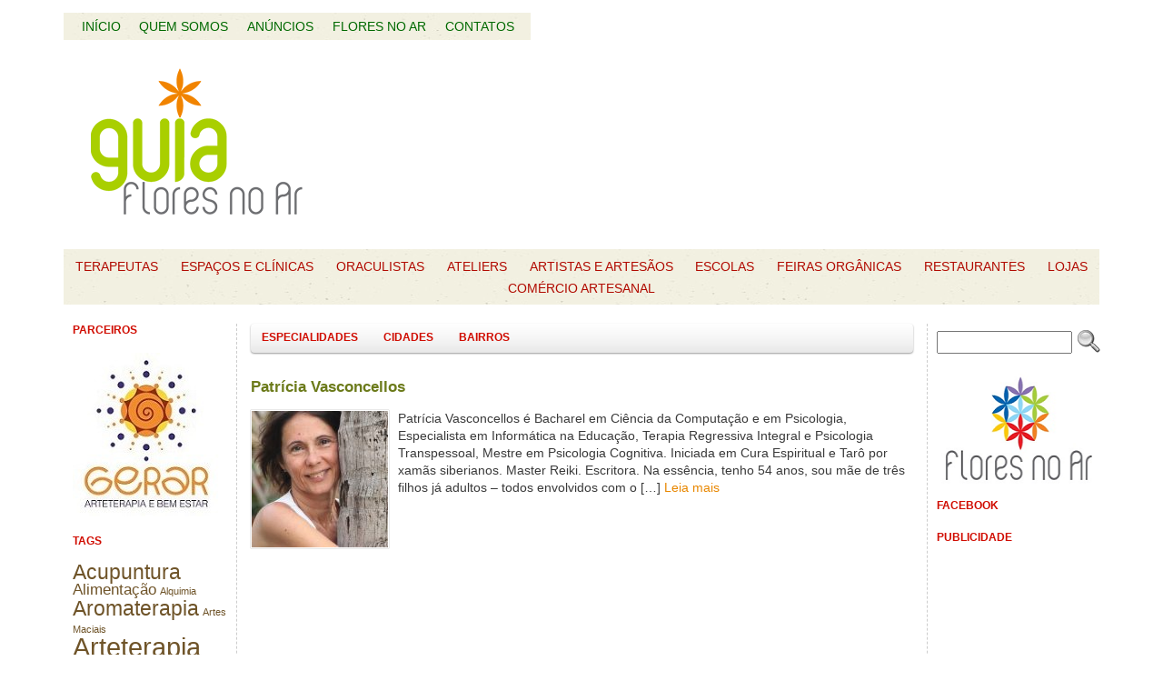

--- FILE ---
content_type: text/html; charset=UTF-8
request_url: https://portalfloresnoar.com/guiafloresnoar/categoria/especialidades/psicologia-transpessoal/
body_size: 94542
content:
<!DOCTYPE html PUBLIC "-//W3C//DTD XHTML 1.0 Transitional//EN" "http://www.w3.org/TR/xhtml1/DTD/xhtml1-transitional.dtd">


<html xmlns="http://www.w3.org/1999/xhtml" lang="pt-BR">

<head>

<meta http-equiv="Content-Type" content="text/html; charset=UTF-8" />



	<title>PSICOLOGIA TRANSPESSOAL &laquo; Guia Flores no Ar</title>
	
<link rel="shortcut icon" href="https://portalfloresnoar.com/guiafloresnoar/wp-content/themes/atahualpa_modificado_guia/images/favicon/favicon_floresnoar_ok.ico" />


<link rel="profile" href="http://gmpg.org/xfn/11" />

<link rel="pingback" href="https://portalfloresnoar.com/guiafloresnoar/xmlrpc.php" />

<link href="https://portalfloresnoar.com/guiafloresnoar/wp-content/themes/atahualpa_modificado_guia/css/reset.css" media="screen, projection" rel="stylesheet" type="text/css" />
<link href="https://portalfloresnoar.com/guiafloresnoar/wp-content/themes/atahualpa_modificado_guia/css/normalize.css" media="screen, projection" rel="stylesheet" type="text/css" />
<link href="https://portalfloresnoar.com/guiafloresnoar/wp-content/themes/atahualpa_modificado_guia/css/screen.css" media="screen, projection" rel="stylesheet" type="text/css" />



<meta name='robots' content='max-image-preview:large' />
<link rel='dns-prefetch' href='//s.w.org' />
<link rel="alternate" type="application/rss+xml" title="Feed para Guia Flores no Ar &raquo;" href="https://portalfloresnoar.com/guiafloresnoar/feed/" />
<link rel="alternate" type="application/rss+xml" title="Feed de comentários para Guia Flores no Ar &raquo;" href="https://portalfloresnoar.com/guiafloresnoar/comments/feed/" />
<link rel="alternate" type="application/rss+xml" title="Feed de categoria para Guia Flores no Ar &raquo; PSICOLOGIA TRANSPESSOAL" href="https://portalfloresnoar.com/guiafloresnoar/categoria/especialidades/psicologia-transpessoal/feed/" />
<script type="text/javascript">
window._wpemojiSettings = {"baseUrl":"https:\/\/s.w.org\/images\/core\/emoji\/13.1.0\/72x72\/","ext":".png","svgUrl":"https:\/\/s.w.org\/images\/core\/emoji\/13.1.0\/svg\/","svgExt":".svg","source":{"concatemoji":"https:\/\/portalfloresnoar.com\/guiafloresnoar\/wp-includes\/js\/wp-emoji-release.min.js?ver=5.9.12"}};
/*! This file is auto-generated */
!function(e,a,t){var n,r,o,i=a.createElement("canvas"),p=i.getContext&&i.getContext("2d");function s(e,t){var a=String.fromCharCode;p.clearRect(0,0,i.width,i.height),p.fillText(a.apply(this,e),0,0);e=i.toDataURL();return p.clearRect(0,0,i.width,i.height),p.fillText(a.apply(this,t),0,0),e===i.toDataURL()}function c(e){var t=a.createElement("script");t.src=e,t.defer=t.type="text/javascript",a.getElementsByTagName("head")[0].appendChild(t)}for(o=Array("flag","emoji"),t.supports={everything:!0,everythingExceptFlag:!0},r=0;r<o.length;r++)t.supports[o[r]]=function(e){if(!p||!p.fillText)return!1;switch(p.textBaseline="top",p.font="600 32px Arial",e){case"flag":return s([127987,65039,8205,9895,65039],[127987,65039,8203,9895,65039])?!1:!s([55356,56826,55356,56819],[55356,56826,8203,55356,56819])&&!s([55356,57332,56128,56423,56128,56418,56128,56421,56128,56430,56128,56423,56128,56447],[55356,57332,8203,56128,56423,8203,56128,56418,8203,56128,56421,8203,56128,56430,8203,56128,56423,8203,56128,56447]);case"emoji":return!s([10084,65039,8205,55357,56613],[10084,65039,8203,55357,56613])}return!1}(o[r]),t.supports.everything=t.supports.everything&&t.supports[o[r]],"flag"!==o[r]&&(t.supports.everythingExceptFlag=t.supports.everythingExceptFlag&&t.supports[o[r]]);t.supports.everythingExceptFlag=t.supports.everythingExceptFlag&&!t.supports.flag,t.DOMReady=!1,t.readyCallback=function(){t.DOMReady=!0},t.supports.everything||(n=function(){t.readyCallback()},a.addEventListener?(a.addEventListener("DOMContentLoaded",n,!1),e.addEventListener("load",n,!1)):(e.attachEvent("onload",n),a.attachEvent("onreadystatechange",function(){"complete"===a.readyState&&t.readyCallback()})),(n=t.source||{}).concatemoji?c(n.concatemoji):n.wpemoji&&n.twemoji&&(c(n.twemoji),c(n.wpemoji)))}(window,document,window._wpemojiSettings);
</script>
<style type="text/css">
img.wp-smiley,
img.emoji {
	display: inline !important;
	border: none !important;
	box-shadow: none !important;
	height: 1em !important;
	width: 1em !important;
	margin: 0 0.07em !important;
	vertical-align: -0.1em !important;
	background: none !important;
	padding: 0 !important;
}
</style>
	<link rel='stylesheet' id='wp-block-library-css'  href='https://portalfloresnoar.com/guiafloresnoar/wp-includes/css/dist/block-library/style.min.css?ver=5.9.12' type='text/css' media='all' />
<style id='global-styles-inline-css' type='text/css'>
body{--wp--preset--color--black: #000000;--wp--preset--color--cyan-bluish-gray: #abb8c3;--wp--preset--color--white: #ffffff;--wp--preset--color--pale-pink: #f78da7;--wp--preset--color--vivid-red: #cf2e2e;--wp--preset--color--luminous-vivid-orange: #ff6900;--wp--preset--color--luminous-vivid-amber: #fcb900;--wp--preset--color--light-green-cyan: #7bdcb5;--wp--preset--color--vivid-green-cyan: #00d084;--wp--preset--color--pale-cyan-blue: #8ed1fc;--wp--preset--color--vivid-cyan-blue: #0693e3;--wp--preset--color--vivid-purple: #9b51e0;--wp--preset--gradient--vivid-cyan-blue-to-vivid-purple: linear-gradient(135deg,rgba(6,147,227,1) 0%,rgb(155,81,224) 100%);--wp--preset--gradient--light-green-cyan-to-vivid-green-cyan: linear-gradient(135deg,rgb(122,220,180) 0%,rgb(0,208,130) 100%);--wp--preset--gradient--luminous-vivid-amber-to-luminous-vivid-orange: linear-gradient(135deg,rgba(252,185,0,1) 0%,rgba(255,105,0,1) 100%);--wp--preset--gradient--luminous-vivid-orange-to-vivid-red: linear-gradient(135deg,rgba(255,105,0,1) 0%,rgb(207,46,46) 100%);--wp--preset--gradient--very-light-gray-to-cyan-bluish-gray: linear-gradient(135deg,rgb(238,238,238) 0%,rgb(169,184,195) 100%);--wp--preset--gradient--cool-to-warm-spectrum: linear-gradient(135deg,rgb(74,234,220) 0%,rgb(151,120,209) 20%,rgb(207,42,186) 40%,rgb(238,44,130) 60%,rgb(251,105,98) 80%,rgb(254,248,76) 100%);--wp--preset--gradient--blush-light-purple: linear-gradient(135deg,rgb(255,206,236) 0%,rgb(152,150,240) 100%);--wp--preset--gradient--blush-bordeaux: linear-gradient(135deg,rgb(254,205,165) 0%,rgb(254,45,45) 50%,rgb(107,0,62) 100%);--wp--preset--gradient--luminous-dusk: linear-gradient(135deg,rgb(255,203,112) 0%,rgb(199,81,192) 50%,rgb(65,88,208) 100%);--wp--preset--gradient--pale-ocean: linear-gradient(135deg,rgb(255,245,203) 0%,rgb(182,227,212) 50%,rgb(51,167,181) 100%);--wp--preset--gradient--electric-grass: linear-gradient(135deg,rgb(202,248,128) 0%,rgb(113,206,126) 100%);--wp--preset--gradient--midnight: linear-gradient(135deg,rgb(2,3,129) 0%,rgb(40,116,252) 100%);--wp--preset--duotone--dark-grayscale: url('#wp-duotone-dark-grayscale');--wp--preset--duotone--grayscale: url('#wp-duotone-grayscale');--wp--preset--duotone--purple-yellow: url('#wp-duotone-purple-yellow');--wp--preset--duotone--blue-red: url('#wp-duotone-blue-red');--wp--preset--duotone--midnight: url('#wp-duotone-midnight');--wp--preset--duotone--magenta-yellow: url('#wp-duotone-magenta-yellow');--wp--preset--duotone--purple-green: url('#wp-duotone-purple-green');--wp--preset--duotone--blue-orange: url('#wp-duotone-blue-orange');--wp--preset--font-size--small: 13px;--wp--preset--font-size--medium: 20px;--wp--preset--font-size--large: 36px;--wp--preset--font-size--x-large: 42px;}.has-black-color{color: var(--wp--preset--color--black) !important;}.has-cyan-bluish-gray-color{color: var(--wp--preset--color--cyan-bluish-gray) !important;}.has-white-color{color: var(--wp--preset--color--white) !important;}.has-pale-pink-color{color: var(--wp--preset--color--pale-pink) !important;}.has-vivid-red-color{color: var(--wp--preset--color--vivid-red) !important;}.has-luminous-vivid-orange-color{color: var(--wp--preset--color--luminous-vivid-orange) !important;}.has-luminous-vivid-amber-color{color: var(--wp--preset--color--luminous-vivid-amber) !important;}.has-light-green-cyan-color{color: var(--wp--preset--color--light-green-cyan) !important;}.has-vivid-green-cyan-color{color: var(--wp--preset--color--vivid-green-cyan) !important;}.has-pale-cyan-blue-color{color: var(--wp--preset--color--pale-cyan-blue) !important;}.has-vivid-cyan-blue-color{color: var(--wp--preset--color--vivid-cyan-blue) !important;}.has-vivid-purple-color{color: var(--wp--preset--color--vivid-purple) !important;}.has-black-background-color{background-color: var(--wp--preset--color--black) !important;}.has-cyan-bluish-gray-background-color{background-color: var(--wp--preset--color--cyan-bluish-gray) !important;}.has-white-background-color{background-color: var(--wp--preset--color--white) !important;}.has-pale-pink-background-color{background-color: var(--wp--preset--color--pale-pink) !important;}.has-vivid-red-background-color{background-color: var(--wp--preset--color--vivid-red) !important;}.has-luminous-vivid-orange-background-color{background-color: var(--wp--preset--color--luminous-vivid-orange) !important;}.has-luminous-vivid-amber-background-color{background-color: var(--wp--preset--color--luminous-vivid-amber) !important;}.has-light-green-cyan-background-color{background-color: var(--wp--preset--color--light-green-cyan) !important;}.has-vivid-green-cyan-background-color{background-color: var(--wp--preset--color--vivid-green-cyan) !important;}.has-pale-cyan-blue-background-color{background-color: var(--wp--preset--color--pale-cyan-blue) !important;}.has-vivid-cyan-blue-background-color{background-color: var(--wp--preset--color--vivid-cyan-blue) !important;}.has-vivid-purple-background-color{background-color: var(--wp--preset--color--vivid-purple) !important;}.has-black-border-color{border-color: var(--wp--preset--color--black) !important;}.has-cyan-bluish-gray-border-color{border-color: var(--wp--preset--color--cyan-bluish-gray) !important;}.has-white-border-color{border-color: var(--wp--preset--color--white) !important;}.has-pale-pink-border-color{border-color: var(--wp--preset--color--pale-pink) !important;}.has-vivid-red-border-color{border-color: var(--wp--preset--color--vivid-red) !important;}.has-luminous-vivid-orange-border-color{border-color: var(--wp--preset--color--luminous-vivid-orange) !important;}.has-luminous-vivid-amber-border-color{border-color: var(--wp--preset--color--luminous-vivid-amber) !important;}.has-light-green-cyan-border-color{border-color: var(--wp--preset--color--light-green-cyan) !important;}.has-vivid-green-cyan-border-color{border-color: var(--wp--preset--color--vivid-green-cyan) !important;}.has-pale-cyan-blue-border-color{border-color: var(--wp--preset--color--pale-cyan-blue) !important;}.has-vivid-cyan-blue-border-color{border-color: var(--wp--preset--color--vivid-cyan-blue) !important;}.has-vivid-purple-border-color{border-color: var(--wp--preset--color--vivid-purple) !important;}.has-vivid-cyan-blue-to-vivid-purple-gradient-background{background: var(--wp--preset--gradient--vivid-cyan-blue-to-vivid-purple) !important;}.has-light-green-cyan-to-vivid-green-cyan-gradient-background{background: var(--wp--preset--gradient--light-green-cyan-to-vivid-green-cyan) !important;}.has-luminous-vivid-amber-to-luminous-vivid-orange-gradient-background{background: var(--wp--preset--gradient--luminous-vivid-amber-to-luminous-vivid-orange) !important;}.has-luminous-vivid-orange-to-vivid-red-gradient-background{background: var(--wp--preset--gradient--luminous-vivid-orange-to-vivid-red) !important;}.has-very-light-gray-to-cyan-bluish-gray-gradient-background{background: var(--wp--preset--gradient--very-light-gray-to-cyan-bluish-gray) !important;}.has-cool-to-warm-spectrum-gradient-background{background: var(--wp--preset--gradient--cool-to-warm-spectrum) !important;}.has-blush-light-purple-gradient-background{background: var(--wp--preset--gradient--blush-light-purple) !important;}.has-blush-bordeaux-gradient-background{background: var(--wp--preset--gradient--blush-bordeaux) !important;}.has-luminous-dusk-gradient-background{background: var(--wp--preset--gradient--luminous-dusk) !important;}.has-pale-ocean-gradient-background{background: var(--wp--preset--gradient--pale-ocean) !important;}.has-electric-grass-gradient-background{background: var(--wp--preset--gradient--electric-grass) !important;}.has-midnight-gradient-background{background: var(--wp--preset--gradient--midnight) !important;}.has-small-font-size{font-size: var(--wp--preset--font-size--small) !important;}.has-medium-font-size{font-size: var(--wp--preset--font-size--medium) !important;}.has-large-font-size{font-size: var(--wp--preset--font-size--large) !important;}.has-x-large-font-size{font-size: var(--wp--preset--font-size--x-large) !important;}
</style>
<script type='text/javascript' src='https://portalfloresnoar.com/guiafloresnoar/wp-content/themes/atahualpa_modificado_guia/js/jquery.min.js?ver=5.9.12' id='jquery-js'></script>
<script type='text/javascript' src='https://portalfloresnoar.com/guiafloresnoar/wp-content/themes/atahualpa_modificado_guia/js/DD_roundies.js?ver=0.0.2a' id='ddroundies-js'></script>
<link rel="https://api.w.org/" href="https://portalfloresnoar.com/guiafloresnoar/wp-json/" /><link rel="alternate" type="application/json" href="https://portalfloresnoar.com/guiafloresnoar/wp-json/wp/v2/categories/231" /><link rel="EditURI" type="application/rsd+xml" title="RSD" href="https://portalfloresnoar.com/guiafloresnoar/xmlrpc.php?rsd" />
<link rel="wlwmanifest" type="application/wlwmanifest+xml" href="https://portalfloresnoar.com/guiafloresnoar/wp-includes/wlwmanifest.xml" /> 
<style type="text/css">body{text-align:center;margin:0;padding:0;font-family:tahoma,arial,sans-serif;font-size:0.85em;line-height:1.4em;color:#3A3A3A;background:#ffffff}a:link,a:visited,a:active{color:#E88700;font-weight:normal;text-decoration:none;}a:hover{color:#E88700;font-weight:normal;text-decoration:none}ul,ol,dl,p,h1,h2,h3,h4,h5,h6{margin-top:10px;margin-bottom:10px;padding-top:0;padding-bottom:0;}ul ul,ul ol,ol ul,ol ol{margin-top:0;margin-bottom:0}code,pre{font-family:"Courier New",Courier,monospace;font-size:1em}pre{overflow:auto;word-wrap:normal;padding-bottom:1.5em;overflow-y:hidden;width:99%}abbr[title],acronym[title]{border-bottom:1px dotted}hr{display:block;height:2px;border:none;margin:0.5em auto;color:#cccccc;background-color:#cccccc}table{font-size:1em;}div.post,ul.commentlist li,ol.commentlist li{word-wrap:break-word;}pre,.wp_syntax{word-wrap:normal;}div#wrapper{text-align:center;margin-left:auto;margin-right:auto;display:block;width:90%}div#container{padding:0;width:auto;margin-left:auto;margin-right:auto;text-align:left;display:block}table#layout{font-size:100%;width:100%;table-layout:fixed}.colone{width:190px}.colone-inner{width:190px}.coltwo{width:100% }.colthree-inner{width:190px}.colthree{width:190px}td#header{width:auto;padding:0}table#logoarea,table#logoarea tr,table#logoarea td{margin:0;padding:0;background:none;border:0}table#logoarea{width:100%;border-spacing:0px}img.logo{display:block;margin:0 10px 0 0}td.logoarea-logo{width:1%}h1.blogtitle,h2.blogtitle{ display:block;margin:0;padding:0;letter-spacing:-1px;line-height:1.0em;font-family:tahoma,arial,sans-serif;font-size:240%;font-smooth:always}h1.blogtitle a:link,h1.blogtitle a:visited,h1.blogtitle a:active,h2.blogtitle a:link,h2.blogtitle a:visited,h2.blogtitle a:active{ text-decoration:none;color:#0051AE;font-weight:normal;font-smooth:always}h1.blogtitle a:hover,h2.blogtitle a:hover{ text-decoration:none;color:#CE00C5;font-weight:normal}p.tagline{margin:0;padding:0;font-size:1.2em;font-weight:bold;color:#666666}td.feed-icons{white-space:nowrap;}div.rss-box{height:1%;display:block;padding:10px 0 10px 10px;margin:0;width:280px}a.comments-icon{height:22px;line-height:22px;margin:0 5px 0 5px;padding-left:22px;display:block;text-decoration:none;float:right;white-space:nowrap}a.comments-icon:link,a.comments-icon:active,a.comments-icon:visited{background:transparent url(https://portalfloresnoar.com/guiafloresnoar/wp-content/themes/atahualpa_modificado_guia/images/comment-gray.png) no-repeat scroll center left}a.comments-icon:hover{background:transparent url(https://portalfloresnoar.com/guiafloresnoar/wp-content/themes/atahualpa_modificado_guia/images/comment.png) no-repeat scroll center left}a.posts-icon{height:22px;line-height:22px;margin:0 5px 0 0;padding-left:20px;display:block;text-decoration:none;float:right;white-space:nowrap}a.posts-icon:link,a.posts-icon:active,a.posts-icon:visited{background:transparent url(https://portalfloresnoar.com/guiafloresnoar/wp-content/themes/atahualpa_modificado_guia/images/rss-gray.png) no-repeat scroll center left}a.posts-icon:hover{background:transparent url(https://portalfloresnoar.com/guiafloresnoar/wp-content/themes/atahualpa_modificado_guia/images/rss.png) no-repeat scroll center left}a.email-icon{height:22px;line-height:22px;margin:0 5px 0 5px;padding-left:24px;display:block;text-decoration:none;float:right;white-space:nowrap}a.email-icon:link,a.email-icon:active,a.email-icon:visited{background:transparent url(https://portalfloresnoar.com/guiafloresnoar/wp-content/themes/atahualpa_modificado_guia/images/email-gray.png) no-repeat scroll center left}a.email-icon:hover{background:transparent url(https://portalfloresnoar.com/guiafloresnoar/wp-content/themes/atahualpa_modificado_guia/images/email.png) no-repeat scroll center left}td.search-box{height:1%}div.searchbox{height:35px;border-bottom:0;width:200px;margin:0;padding:0}div.searchbox-form{margin:5px 10px 5px 10px}div.horbar1,div.horbar2{font-size:1px;clear:both;display:block;position:relative;padding:0;margin:0;width:100%;}div.horbar1{}div.horbar2{}div.titleoverlay{z-index:4;position:relative;float:left;width:auto;margin-top:30px;margin-left:30px}a.divclick:link,a.divclick:visited,a.divclick:active,a.divclick:hover{width:100%;height:100%;display:block;text-decoration:none}td#left{vertical-align:top;border-right:dashed 1px #CCCCCC;padding:10px 10px 10px 10px;background:#ffffff}td#left-inner{vertical-align:top;border-right:dashed 1px #CCCCCC;padding:10px 10px 10px 10px;background:#ffffff}td#right{vertical-align:top;border-left:dashed 1px #CCCCCC;padding:10px 10px 10px 10px;background:#ffffff}td#right-inner{vertical-align:top;border-left:dashed 1px #CCCCCC;padding:10px 10px 10px 10px;background:#ffffff}td#middle{vertical-align:top;width:100%;padding:15px 15px}td#footer{width:auto;background-color:#ffffff;border-top:dashed 1px #cccccc;padding:10px;text-align:center;color:#777777;font-size:95%}td#footer a:link,td#footer a:visited,td#footer a:active{text-decoration:none;color:#777777;font-weight:normal}td#footer a:hover{text-decoration:none;color:#777777;font-weight:normal}div.widget{display:block;width:auto;margin:0 0 20px 0}div.widget-title{display:block;width:auto}div.widget-title h3,td#left h3.tw-widgettitle,td#right h3.tw-widgettitle,td#left ul.tw-nav-list,td#right ul.tw-nav-list{padding:0;margin:0;font-size:0.8em;font-weight:bold !important;padding:0;color:#d00c00}div.widget ul,div.textwidget{display:block;width:auto}div.widget select{width:98%;margin-top:5px;}div.widget ul{list-style-type:none;margin:0;padding:0;width:auto}div.widget ul li{display:block;margin:2px 0 2px 0px;padding:0 0 0 5px;border-left:solid 1px #F58D00}div.widget ul li:hover,div.widget ul li.sfhover{display:block;width:auto;border-left:solid 1px #6F5429;}div.widget ul li ul li{margin:2px 0 2px 5px;padding:0 0 0 5px;border-left:solid 1px #F6A41A;}div.widget ul li ul li:hover,div.widget ul li ul li.sfhover{border-left:solid 1px #000000;}div.widget ul li ul li ul li{margin:2px 0 2px 5px;padding:0 0 0 5px;border-left:solid 1px #F6A41A;}div.widget ul li ul li ul li:hover,div.widget ul li ul li ul li.sfhover{border-left:solid 1px #000000;}div.widget a:link,div.widget a:visited,div.widget a:active,div.widget td a:link,div.widget td a:visited,div.widget td a:active,div.widget ul li a:link,div.widget ul li a:visited,div.widget ul li a:active{text-decoration:none;font-weight:normal;color:#6F5429;font-weight:normal;}div.widget ul li ul li a:link,div.widget ul li ul li a:visited,div.widget ul li ul li a:active{color:#666666;font-weight:normal;}div.widget ul li ul li ul li a:link,div.widget ul li ul li ul li a:visited,div.widget ul li ul li ul li a:active{color:#666666;font-weight:normal;}div.widget a:hover,div.widget ul li a:hover{color:#F58D00;}div.widget ul li ul li a:hover{color:#000000;}div.widget ul li ul li ul li a:hover{color:#000000;}div.widget ul li a:link,div.widget ul li a:visited,div.widget ul li a:active,div.widget ul li a:hover{display:inline}* html div.widget ul li a:link,* html div.widget ul li a:visited,* html div.widget ul li a:active,* html div.widget ul li a:hover{height:1%; } div.widget_nav_menu ul li,div.widget_pages ul li,div.widget_categories ul li{border-left:0 !important;padding:0 !important}div.widget_nav_menu ul li a:link,div.widget_nav_menu ul li a:visited,div.widget_nav_menu ul li a:active,div.widget_pages ul li a:link,div.widget_pages ul li a:visited,div.widget_pages ul li a:active,div.widget_categories ul li a:link,div.widget_categories ul li a:visited,div.widget_categories ul li a:active{padding:0 0 0 5px;border-left:solid 1px #F58D00}div.widget_nav_menu ul li a:hover,div.widget_pages ul li a:hover,div.widget_categories ul li a:hover{border-left:solid 1px #6F5429;}div.widget_nav_menu ul li ul li a:link,div.widget_nav_menu ul li ul li a:visited,div.widget_nav_menu ul li ul li a:active,div.widget_pages ul li ul li a:link,div.widget_pages ul li ul li a:visited,div.widget_pages ul li ul li a:active,div.widget_categories ul li ul li a:link,div.widget_categories ul li ul li a:visited,div.widget_categories ul li ul li a:active{padding:0 0 0 5px;border-left:solid 1px #F6A41A}div.widget_nav_menu ul li ul li a:hover,div.widget_pages ul li ul li a:hover,div.widget_categories ul li ul li a:hover{border-left:solid 1px #000000;}div.widget_nav_menu ul li ul li ul li a:link,div.widget_nav_menu ul li ul li ul li a:visited,div.widget_nav_menu ul li ul li ul li a:active,div.widget_pages ul li ul li ul li a:link,div.widget_pages ul li ul li ul li a:visited,div.widget_pages ul li ul li ul li a:active,div.widget_categories ul li ul li ul li a:link,div.widget_categories ul li ul li ul li a:visited,div.widget_categories ul li ul li ul li a:active{padding:0 0 0 5px;border-left:solid 1px #F6A41A}div.widget_nav_menu ul li ul li ul li a:hover,div.widget_pages ul li ul li ul li a:hover,div.widget_categories ul li ul li ul li a:hover{border-left:solid 1px #000000;}div.widget_nav_menu ul li a:link,div.widget_nav_menu ul li a:active,div.widget_nav_menu ul li a:visited,div.widget_nav_menu ul li a:hover,div.widget_pages ul li a:link,div.widget_pages ul li a:active,div.widget_pages ul li a:visited,div.widget_pages ul li a:hover{display:block !important}div.widget_categories ul li a:link,div.widget_categories ul li a:active,div.widget_categories ul li a:visited,div.widget_categories ul li a:hover{display:inline !important}table.subscribe{width:100%}table.subscribe td.email-text{padding:0 0 5px 0;vertical-align:top}table.subscribe td.email-field{padding:0;width:100%}table.subscribe td.email-button{padding:0 0 0 5px}table.subscribe td.post-text{padding:7px 0 0 0;vertical-align:top}table.subscribe td.comment-text{padding:7px 0 0 0;vertical-align:top}div.post,div.page{display:block;margin:0 0 30px 0}div.sticky{background:#eee url('http://portalfloresnoar.hospedagemdesites.ws/floresnoar/wp-content/themes/atahualpa/ images/sticky.gif') 99% 5% no-repeat;border:dashed 1px #cccccc;padding:10px}div.post-kicker{margin:0 0 5px 0}div.post-kicker a:link,div.post-kicker a:visited,div.post-kicker a:active{color:#d00c00;text-decoration:none;text-transform:uppercase}div.post-kicker a:hover{color:#d00c00}div.post-headline{}div.post-headline h1,div.post-headline h2{ margin:0; padding:0;padding:0;margin:0;font-size:1.214em;color:#6c7b1b}div.post-headline h2 a:link,div.post-headline h2 a:visited,div.post-headline h2 a:active,div.post-headline h1 a:link,div.post-headline h1 a:visited,div.post-headline h1 a:active{color:#6c7b1b;text-decoration:none}div.post-headline h2 a:hover,div.post-headline h1 a:hover{color:#6c7b1b;text-decoration:none}div.post-byline{margin:5px 0 10px 0}div.post-byline a:link,div.post-byline a:visited,div.post-byline a:active{}div.post-byline a:hover{}div.post-bodycopy{}div.post-bodycopy p{margin:1em 0;padding:0;display:block}div.post-pagination{}div.post-footer{clear:both;display:block;margin:0;padding:3px 3px;font-size:0.9em;background:#ffff;color:#6f5429}div.post-footer a:link,div.post-footer a:visited,div.post-footer a:active{color:#f58d00;font-weight:normal;text-decoration:none}div.post-footer a:hover{}div.post-kicker img,div.post-byline img,div.post-footer img{border:0;padding:0;margin:0 0 -1px 0;background:none}span.post-ratings{display:inline-block;width:auto;white-space:nowrap}div.navigation-top{}div.navigation-middle{}div.navigation-bottom{}div.navigation-comments-above{margin:0 0 10px 0;padding:5px 0 5px 0}div.navigation-comments-below{margin:0 0 10px 0;padding:5px 0 5px 0}div.older{float:left;width:48%;text-align:left;margin:0;padding:0}div.newer{float:right;width:48%;text-align:right;margin:0;padding:0;}div.older-home{float:left;width:44%;text-align:left;margin:0;padding:0}div.newer-home{float:right;width:44%;text-align:right;margin:0;padding:0;}div.home{float:left;width:8%;text-align:center;margin:0;padding:0}form,.feedburner-email-form{margin:0;padding:0;}fieldset{border:1px solid #cccccc;width:auto;padding:0.35em 0.625em 0.75em;display:block;}legend{color:#000000;background:#f4f4f4;border:1px solid #cccccc;padding:2px 6px;margin-bottom:15px;}form p{margin:5px 0 0 0;padding:0;}div.xhtml-tags p{margin:0}label{margin-right:0.5em;font-family:arial;cursor:pointer;}input.text,input.textbox,input.password,input.file,input.TextField,textarea{padding:3px;color:#000;padding:3px}textarea{width:96%;}input.inputblur{color:#777777;width:95%}input.inputfocus{color:#000000;width:95%}.button,.Button,input[type=submit]{padding:0 2px;height:24px;line-height:16px;background-color:#797979;color:#fff;border:solid 1px #A2A2A2;font-weight:bold;padding:0.4em 1em}input.buttonhover{padding:0 2px;cursor:pointer}form#commentform input#submit{ padding:0 .25em; overflow:visible}form#commentform input#submit[class]{width:auto}form#commentform input#submit{padding:4px 10px 4px 10px;font-size:1.0em;line-height:1.5em;height:36px}table.searchform{width:100%}table.searchform td.searchfield{padding:0;width:100%}table.searchform td.searchbutton{padding:0 0 0 5px}table.searchform td.searchbutton input{padding:0 0 0 5px}blockquote{height:1%;display:block;clear:both;color:#555555;padding:1em 1em;background:#f4f4f4;border:solid 1px #e1e1e1}blockquote blockquote{height:1%;display:block;clear:both;color:#444444;padding:1em 1em;background:#e1e1e1;border:solid 1px #d3d3d3}div.post table{border-collapse:collapse;margin:10px 0}div.post table caption{width:auto;margin:0 auto;background:#eeeeee;border:#999999;padding:4px 8px;color:#666666}div.post table th{background:#888888;color:#ffffff;font-weight:bold;font-size:90%;padding:4px 8px;border:solid 1px #ffffff;text-align:left}div.post table td{padding:4px 8px;background-color:#ffffff;border-bottom:1px solid #dddddd;text-align:left}div.post table tfoot td{}div.post table tr.alt td{background:#f4f4f4}div.post table tr.over td{background:#e2e2e2}#calendar_wrap{padding:0;border:none}table#wp-calendar{width:100%;font-size:90%;border-collapse:collapse;background-color:#ffffff;margin:0 auto}table#wp-calendar caption{width:auto;background:#eeeeee;border:none;;padding:3px;margin:0 auto;font-size:1em}table#wp-calendar th{border:solid 1px #eeeeee;background-color:#999999;color:#ffffff;font-weight:bold;padding:2px;text-align:center}table#wp-calendar td{padding:0;line-height:18px;background-color:#ffffff;border:1px solid #dddddd;text-align:center}table#wp-calendar tfoot td{border:solid 1px #eeeeee;background-color:#eeeeee}table#wp-calendar td a{display:block;background-color:#eeeeee;width:100%;height:100%;padding:0}div#respond{margin:25px 0;padding:25px;background:#ffff;-moz-border-radius:8px;-khtml-border-radius:8px;-webkit-border-radius:8px;border-radius:8px}p.thesetags{margin:10px 0}h3.reply,h3#reply-title{margin:0;padding:0 0 10px 0}ol.commentlist{margin:15px 0 25px 0;list-style-type:none;padding:0;display:block;border-top:dotted 1px #F2F2F2}ol.commentlist li{padding:15px 10px;display:block;height:1%;margin:0;background-color:#FFFFFF;border-bottom:dotted 1px #F2F2F2}ol.commentlist li.alt{display:block;height:1%;background-color:#FFFFFF;border-bottom:dotted 1px #F2F2F2}ol.commentlist li.authorcomment{display:block;height:1%;background-color:#B9DC96}ol.commentlist span.authorname{font-weight:bold;font-size:100%}ol.commentlist span.commentdate{color:#666666;font-size:90%;margin-bottom:5px;display:block}ol.commentlist span.editcomment{display:block}ol.commentlist li p{margin:2px 0 5px 0}div.comment-number{float:right;font-size:2em;line-height:2em;font-family:georgia,serif;font-weight:bold;color:#ddd;margin:-10px 0 0 0;position:relative;height:1%}div.comment-number a:link,div.comment-number a:visited,div.comment-number a:active{color:#ccc}textarea#comment{width:98%;margin:10px 0;display:block}ul.commentlist{margin:15px 0 15px 0;list-style-type:none;padding:0;display:block;border-top:dotted 1px #F2F2F2}ul.commentlist ul{margin:0;border:none;list-style-type:none;padding:0}ul.commentlist li{padding:0; margin:0;display:block;clear:both;height:1%;}ul.commentlist ul.children li{ margin-left:30px}ul.commentlist div.comment-container{padding:10px;margin:0}ul.children div.comment-container{background-color:transparent;border:dotted 1px #ccc;padding:10px;margin:0 10px 8px 0; border-radius:5px}ul.children div.bypostauthor{}ul.commentlist li.thread-even{background-color:#FFFFFF;border-bottom:dotted 1px #F2F2F2}ul.commentlist li.thread-odd{background-color:#FFFFFF;border-bottom:dotted 1px #F2F2F2}ul.commentlist span.authorname{font-size:100%}div.comment-meta a:link,div.comment-meta a:visited,div.comment-meta a:active,div.comment-meta a:hover{font-weight:normal}div#cancel-comment-reply{margin:-5px 0 10px 0}div.comment-number{float:right;font-size:2em;line-height:2em;font-family:georgia,serif;font-weight:bold;color:#ddd;margin:-10px 0 0 0;position:relative;height:1%}div.comment-number a:link,div.comment-number a:visited,div.comment-number a:active{color:#ccc}.page-numbers{padding:2px 6px;border:solid 1px #000000;border-radius:6px}span.current{background:#ddd}a.prev,a.next{border:none}a.page-numbers:link,a.page-numbers:visited,a.page-numbers:active{text-decoration:none;color:#E88700;border-color:#E88700}a.page-numbers:hover{text-decoration:none;color:#E88700;border-color:#E88700}div.xhtml-tags{display:none}abbr em{border:none !important;border-top:dashed 1px #aaa !important;display:inline-block !important;background:url(https://portalfloresnoar.com/guiafloresnoar/wp-content/themes/atahualpa_modificado_guia/images/commentluv.gif) 0% 90% no-repeat;margin-top:8px;padding:5px 5px 2px 20px !important;font-style:normal}p.subscribe-to-comments{margin-bottom:10px}div#gsHeader{display:none;}div.g2_column{margin:0 !important;width:100% !important;font-size:1.2em}div#gsNavBar{border-top-width:0 !important}p.giDescription{font-size:1.2em;line-height:1 !important}p.giTitle{margin:0.3em 0 !important;font-size:1em;font-weight:normal;color:#666}div#wp-email img{border:0;padding:0}div#wp-email input,div#wp-email textarea{margin-top:5px;margin-bottom:2px}div#wp-email p{margin-bottom:10px}input#wp-email-submit{ padding:0; font-size:30px; height:50px; line-height:50px; overflow:visible;}img.WP-EmailIcon{ vertical-align:text-bottom !important}.tw-accordion .tw-widgettitle,.tw-accordion .tw-widgettitle:hover,.tw-accordion .tw-hovered,.tw-accordion .selected,.tw-accordion .selected:hover{ background:transparent !important; background-image:none !important}.tw-accordion .tw-widgettitle span{ padding-left:0 !important}.tw-accordion h3.tw-widgettitle{border-bottom:solid 1px #ccc}.tw-accordion h3.selected{border-bottom:none}td#left .without_title,td#right .without_title{ margin-top:0;margin-bottom:0}ul.tw-nav-list{border-bottom:solid 1px #999;display:block;margin-bottom:5px !important}td#left ul.tw-nav-list li,td#right ul.tw-nav-list li{padding:0 0 1px 0;margin:0 0 -1px 5px; border:solid 1px #ccc;border-bottom:none;border-radius:5px;border-bottom-right-radius:0;border-bottom-left-radius:0;background:#eee}td#left ul.tw-nav-list li.ui-tabs-selected,td#right ul.tw-nav-list li.ui-tabs-selected{ background:none;border:solid 1px #999;border-bottom:solid 1px #fff !important}ul.tw-nav-list li a:link,ul.tw-nav-list li a:visited,ul.tw-nav-list li a:active,ul.tw-nav-list li a:hover{padding:0 8px !important;background:none;border-left:none !important;outline:none}td#left ul.tw-nav-list li.ui-tabs-selected a,td#left li.ui-tabs-selected a:hover,td#right ul.tw-nav-list li.ui-tabs-selected a,td#right li.ui-tabs-selected a:hover{ color:#000000; text-decoration:none;font-weight:bold;background:none !important;outline:none}td#left .ui-tabs-panel,td#right .ui-tabs-panel{ margin:0; padding:0}img{border:0}#dbem-location-map img{ background:none !important}.post img{}.post img.size-full{max-width:96%;width:auto;margin:5px 0 5px 0}div.post img[class~=size-full]{height:auto;}.post img.alignleft{float:left;margin:10px 10px 5px 0;}.post img.alignright{float:right;margin:10px 0 5px 10px;}.post img.aligncenter{display:block;margin:10px auto}.aligncenter,div.aligncenter{ display:block; margin-left:auto; margin-right:auto}.alignleft,div.alignleft{float:left;margin:10px 10px 5px 0}.alignright,div.alignright{ float:right; margin:10px 0 5px 10px}div.archives-page img{border:0;padding:0;background:none;margin-bottom:0;vertical-align:-10%}.wp-caption{max-width:96%;width:auto 100%;height:auto;display:block;border:1px solid #dddddd;text-align:center;background-color:#f3f3f3;padding-top:4px;margin:10px 0 0 0;-moz-border-radius:3px;-khtml-border-radius:3px;-webkit-border-radius:3px;border-radius:3px}* html .wp-caption{height:100%;}.wp-caption img{ margin:0 !important; padding:0 !important; border:0 none !important}.wp-caption p.wp-caption-text{font-size:0.8em;line-height:13px;padding:2px 4px 5px;margin:0;color:#666666}img.wp-post-image{float:left;border:0;padding:0;background:none;margin:0 10px 5px 0}img.wp-smiley{ float:none;border:none !important;margin:0 1px -1px 1px;padding:0 !important;background:none !important}img.avatar{float:left;display:block;margin:0 8px 1px 0;padding:3px;border:solid 1px #ddd;background-color:#f3f3f3;-moz-border-radius:3px;-khtml-border-radius:3px;-webkit-border-radius:3px;border-radius:3px}#comment_quicktags{text-align:left;padding:10px 0 2px 0;display:block}#comment_quicktags input.ed_button{background:#f4f4f4;border:2px solid #cccccc;color:#444444;margin:2px 4px 2px 0;width:auto;padding:0 4px;height:24px;line-height:16px}#comment_quicktags input.ed_button_hover{background:#dddddd;border:2px solid #666666;color:#000000;margin:2px 4px 2px 0;width:auto;padding:0 4px;height:24px;line-height:16px;cursor:pointer}#comment_quicktags #ed_strong{font-weight:bold}#comment_quicktags #ed_em{font-style:italic}@media print{body{background:white;color:black;margin:0;font-size:10pt !important;font-family:arial,sans-serif;}div.post-footer{line-height:normal !important;color:#555 !important;font-size:9pt !important}a:link,a:visited,a:active,a:hover{text-decoration:underline !important;color:#000}h2{color:#000;font-size:14pt !important;font-weight:normal !important}h3{color:#000;font-size:12pt !important;}#header,#footer,.colone,.colthree,.navigation,.navigation-top,.navigation-middle,.navigation-bottom,.wp-pagenavi-navigation,#comment,#respond,.remove-for-print{display:none}td#left,td#right,td#left-inner,td#right-inner{width:0;display:none}td#middle{width:100% !important;display:block}*:lang(en) td#left{ display:none}*:lang(en) td#right{ display:none}*:lang(en) td#left-inner{ display:none}*:lang(en) td#right-inner{ display:none}td#left:empty{ display:none}td#right:empty{ display:none}td#left-inner:empty{ display:none}td#right-inner:empty{ display:none}}ul.rMenu,ul.rMenu ul,ul.rMenu li,ul.rMenu a{display:block;margin:0;padding:0}ul.rMenu,ul.rMenu li,ul.rMenu ul{list-style:none}ul.rMenu ul{display:none}ul.rMenu li{position:relative;z-index:1}ul.rMenu li:hover{z-index:999}ul.rMenu li:hover > ul{display:block;position:absolute}ul.rMenu li:hover{background-position:0 0} ul.rMenu-hor li{float:left;width:auto}ul.rMenu-hRight li{float:right}ul.sub-menu li,ul.rMenu-ver li{float:none}div#menu1 ul.sub-menu,div#menu1 ul.sub-menu ul,div#menu1 ul.rMenu-ver,div#menu1 ul.rMenu-ver ul{width:11em}div#menu2 ul.sub-menu,div#menu2 ul.sub-menu ul,div#menu2 ul.rMenu-ver,div#menu2 ul.rMenu-ver ul{width:11em}ul.rMenu-wide{width:100%}ul.rMenu-vRight{float:right}ul.rMenu-lFloat{float:left}ul.rMenu-noFloat{float:none}div.rMenu-center ul.rMenu{float:left;position:relative;left:50%}div.rMenu-center ul.rMenu li{position:relative;left:-50%}div.rMenu-center ul.rMenu li li{left:auto}ul.rMenu-hor ul{top:auto;right:auto;left:auto;margin-top:-1px}ul.rMenu-hor ul ul{margin-top:0;margin-left:0px}ul.sub-menu ul,ul.rMenu-ver ul{left:100%;right:auto;top:auto;top:0}ul.rMenu-vRight ul,ul.rMenu-hRight ul.sub-menu ul,ul.rMenu-hRight ul.rMenu-ver ul{left:-100%;right:auto;top:auto}ul.rMenu-hRight ul{left:auto;right:0;top:auto;margin-top:-1px}div#menu1 ul.rMenu{background:#FFFFFF;border:}div#menu2 ul.rMenu{background:#FFFFFF;border:}div#menu1 ul.rMenu li a{border:}div#menu2 ul.rMenu li a{border:}ul.rMenu-hor li{margin-bottom:-1px;margin-top:-1px;margin-left:-1px}ul#rmenu li{}ul#rmenu li ul li{}ul.rMenu-hor{padding-left:1px }ul.sub-menu li,ul.rMenu-ver li{margin-left:0;margin-top:-1px; }div#menu1 ul.sub-menu,div#menu1 ul.rMenu-ver{border-top:}div#menu2 ul.sub-menu,div#menu2 ul.rMenu-ver{border-top:}div#menu1 ul.rMenu li a{padding:4px 5px}div#menu2 ul.rMenu li a{padding:4px 5px}div#menu1 ul.rMenu li a:link,div#menu1 ul.rMenu li a:hover,div#menu1 ul.rMenu li a:visited,div#menu1 ul.rMenu li a:active{text-decoration:none;margin:0;color:#6F5429;text-transform:uppercase;font:17px Arial,Verdana,sans-serif;}div#menu2 ul.rMenu li a:link,div#menu2 ul.rMenu li a:hover,div#menu2 ul.rMenu li a:visited,div#menu2 ul.rMenu li a:active{text-decoration:none;margin:0;color:#D00C00;text-transform:uppercase;font:14px Arial,Verdana,sans-serif;}div#menu1 ul.rMenu li{background-color:#FFFFFF}div#menu2 ul.rMenu li{background-color:#FFFFFF}div#menu1 ul.rMenu li:hover,div#menu1 ul.rMenu li.sfhover{background:#FFFFFF}div#menu2 ul.rMenu li:hover,div#menu2 ul.rMenu li.sfhover{background:#FFFFFF}div#menu1 ul.rMenu li.current-menu-item > a:link,div#menu1 ul.rMenu li.current-menu-item > a:active,div#menu1 ul.rMenu li.current-menu-item > a:hover,div#menu1 ul.rMenu li.current-menu-item > a:visited,div#menu1 ul.rMenu li.current_page_item > a:link,div#menu1 ul.rMenu li.current_page_item > a:active,div#menu1 ul.rMenu li.current_page_item > a:hover,div#menu1 ul.rMenu li.current_page_item > a:visited{background-color:#FFFFFF;color:#6F5429}div#menu1 ul.rMenu li.current-menu-item a:link,div#menu1 ul.rMenu li.current-menu-item a:active,div#menu1 ul.rMenu li.current-menu-item a:hover,div#menu1 ul.rMenu li.current-menu-item a:visited,div#menu1 ul.rMenu li.current_page_item a:link,div#menu1 ul.rMenu li.current_page_item a:active,div#menu1 ul.rMenu li.current_page_item a:hover,div#menu1 ul.rMenu li.current_page_item a:visited,div#menu1 ul.rMenu li a:hover{background-color:#FFFFFF;color:#6F5429}div#menu2 ul.rMenu li.current-menu-item > a:link,div#menu2 ul.rMenu li.current-menu-item > a:active,div#menu2 ul.rMenu li.current-menu-item > a:hover,div#menu2 ul.rMenu li.current-menu-item > a:visited,div#menu2 ul.rMenu li.current-cat > a:link,div#menu2 ul.rMenu li.current-cat > a:active,div#menu2 ul.rMenu li.current-cat > a:hover,div#menu2 ul.rMenu li.current-cat > a:visited{background-color:#FFFFFF;color:#D00C00}div#menu2 ul.rMenu li.current-menu-item a:link,div#menu2 ul.rMenu li.current-menu-item a:active,div#menu2 ul.rMenu li.current-menu-item a:hover,div#menu2 ul.rMenu li.current-menu-item a:visited,div#menu2 ul.rMenu li.current-cat a:link,div#menu2 ul.rMenu li.current-cat a:active,div#menu2 ul.rMenu li.current-cat a:hover,div#menu2 ul.rMenu li.current-cat a:visited,div#menu2 ul.rMenu li a:hover{background-color:#FFFFFF;color:#D00C00}div#menu1 ul.rMenu li.rMenu-expand a,div#menu1 ul.rMenu li.rMenu-expand li.rMenu-expand a,div#menu1 ul.rMenu li.rMenu-expand li.rMenu-expand li.rMenu-expand a,div#menu1 ul.rMenu li.rMenu-expand li.rMenu-expand li.rMenu-expand li.rMenu-expand a,div#menu1 ul.rMenu li.rMenu-expand li.rMenu-expand li.rMenu-expand li.rMenu-expand li.rMenu-expand a,div#menu1 ul.rMenu li.rMenu-expand li.rMenu-expand li.rMenu-expand li.rMenu-expand li.rMenu-expand li.rMenu-expand a,div#menu1 ul.rMenu li.rMenu-expand li.rMenu-expand li.rMenu-expand li.rMenu-expand li.rMenu-expand li.rMenu-expand li.rMenu-expand a,div#menu1 ul.rMenu li.rMenu-expand li.rMenu-expand li.rMenu-expand li.rMenu-expand li.rMenu-expand li.rMenu-expand li.rMenu-expand li.rMenu-expand a,div#menu1 ul.rMenu li.rMenu-expand li.rMenu-expand li.rMenu-expand li.rMenu-expand li.rMenu-expand li.rMenu-expand li.rMenu-expand li.rMenu-expand li.rMenu-expand a,div#menu1 ul.rMenu li.rMenu-expand li.rMenu-expand li.rMenu-expand li.rMenu-expand li.rMenu-expand li.rMenu-expand li.rMenu-expand li.rMenu-expand li.rMenu-expand li.rMenu-expand a{padding-right:15px;padding-left:5px;background-repeat:no-repeat;background-position:100% 50%;background-image:url(https://portalfloresnoar.com/guiafloresnoar/wp-content/themes/atahualpa_modificado_guia/images/expand-right.gif)}div#menu2 ul.rMenu li.rMenu-expand a,div#menu2 ul.rMenu li.rMenu-expand li.rMenu-expand a,div#menu2 ul.rMenu li.rMenu-expand li.rMenu-expand li.rMenu-expand a,div#menu2 ul.rMenu li.rMenu-expand li.rMenu-expand li.rMenu-expand li.rMenu-expand a,div#menu2 ul.rMenu li.rMenu-expand li.rMenu-expand li.rMenu-expand li.rMenu-expand li.rMenu-expand a,div#menu2 ul.rMenu li.rMenu-expand li.rMenu-expand li.rMenu-expand li.rMenu-expand li.rMenu-expand li.rMenu-expand a,div#menu2 ul.rMenu li.rMenu-expand li.rMenu-expand li.rMenu-expand li.rMenu-expand li.rMenu-expand li.rMenu-expand li.rMenu-expand a,div#menu2 ul.rMenu li.rMenu-expand li.rMenu-expand li.rMenu-expand li.rMenu-expand li.rMenu-expand li.rMenu-expand li.rMenu-expand li.rMenu-expand a,div#menu2 ul.rMenu li.rMenu-expand li.rMenu-expand li.rMenu-expand li.rMenu-expand li.rMenu-expand li.rMenu-expand li.rMenu-expand li.rMenu-expand li.rMenu-expand a,div#menu2 ul.rMenu li.rMenu-expand li.rMenu-expand li.rMenu-expand li.rMenu-expand li.rMenu-expand li.rMenu-expand li.rMenu-expand li.rMenu-expand li.rMenu-expand li.rMenu-expand a{padding-right:15px;padding-left:5px;background-repeat:no-repeat;background-position:100% 50%;background-image:url(https://portalfloresnoar.com/guiafloresnoar/wp-content/themes/atahualpa_modificado_guia/images/expand-right-white.gif)}ul.rMenu-vRight li.rMenu-expand a,ul.rMenu-vRight li.rMenu-expand li.rMenu-expand a,ul.rMenu-vRight li.rMenu-expand li.rMenu-expand li.rMenu-expand a,ul.rMenu-vRight li.rMenu-expand li.rMenu-expand li.rMenu-expand li.rMenu-expand a,ul.rMenu-vRight li.rMenu-expand li.rMenu-expand li.rMenu-expand li.rMenu-expand li.rMenu-expand a,ul.rMenu-vRight li.rMenu-expand li.rMenu-expand li.rMenu-expand li.rMenu-expand li.rMenu-expand li.rMenu-expand a,ul.rMenu-vRight li.rMenu-expand li.rMenu-expand li.rMenu-expand li.rMenu-expand li.rMenu-expand li.rMenu-expand li.rMenu-expand a,ul.rMenu-vRight li.rMenu-expand li.rMenu-expand li.rMenu-expand li.rMenu-expand li.rMenu-expand li.rMenu-expand li.rMenu-expand li.rMenu-expand a,ul.rMenu-vRight li.rMenu-expand li.rMenu-expand li.rMenu-expand li.rMenu-expand li.rMenu-expand li.rMenu-expand li.rMenu-expand li.rMenu-expand li.rMenu-expand a,ul.rMenu-vRight li.rMenu-expand li.rMenu-expand li.rMenu-expand li.rMenu-expand li.rMenu-expand li.rMenu-expand li.rMenu-expand li.rMenu-expand li.rMenu-expand li.rMenu-expand a,ul.rMenu-hRight li.rMenu-expand a,ul.rMenu-hRight li.rMenu-expand li.rMenu-expand a,ul.rMenu-hRight li.rMenu-expand li.rMenu-expand li.rMenu-expand a,ul.rMenu-hRight li.rMenu-expand li.rMenu-expand li.rMenu-expand li.rMenu-expand a,ul.rMenu-hRight li.rMenu-expand li.rMenu-expand li.rMenu-expand li.rMenu-expand li.rMenu-expand a,ul.rMenu-hRight li.rMenu-expand li.rMenu-expand li.rMenu-expand li.rMenu-expand li.rMenu-expand li.rMenu-expand a,ul.rMenu-hRight li.rMenu-expand li.rMenu-expand li.rMenu-expand li.rMenu-expand li.rMenu-expand li.rMenu-expand li.rMenu-expand a,ul.rMenu-hRight li.rMenu-expand li.rMenu-expand li.rMenu-expand li.rMenu-expand li.rMenu-expand li.rMenu-expand li.rMenu-expand li.rMenu-expand a,ul.rMenu-hRight li.rMenu-expand li.rMenu-expand li.rMenu-expand li.rMenu-expand li.rMenu-expand li.rMenu-expand li.rMenu-expand li.rMenu-expand li.rMenu-expand a,ul.rMenu-hRight li.rMenu-expand li.rMenu-expand li.rMenu-expand li.rMenu-expand li.rMenu-expand li.rMenu-expand li.rMenu-expand li.rMenu-expand li.rMenu-expand li.rMenu-expand a{padding-right:5px;padding-left:20px;background-image:url(https://portalfloresnoar.com/guiafloresnoar/wp-content/themes/atahualpa_modificado_guia/images/expand-left.gif);background-repeat:no-repeat;background-position:-5px 50%}div#menu1 ul.rMenu-hor li.rMenu-expand a{padding-left:5px;padding-right:15px !important;background-position:100% 50%;background-image:url(https://portalfloresnoar.com/guiafloresnoar/wp-content/themes/atahualpa_modificado_guia/images/expand-down.gif)}div#menu2 ul.rMenu-hor li.rMenu-expand a{padding-left:5px;padding-right:15px !important;background-position:100% 50%;background-image:url(https://portalfloresnoar.com/guiafloresnoar/wp-content/themes/atahualpa_modificado_guia/images/expand-down-white.gif)}div#menu1 ul.rMenu li.rMenu-expand li a,div#menu1 ul.rMenu li.rMenu-expand li.rMenu-expand li a,div#menu1 ul.rMenu li.rMenu-expand li.rMenu-expand li.rMenu-expand li a,div#menu1 ul.rMenu li.rMenu-expand li.rMenu-expand li.rMenu-expand li.rMenu-expand li a,div#menu1 ul.rMenu li.rMenu-expand li.rMenu-expand li.rMenu-expand li.rMenu-expand li.rMenu-expand li a{background-image:none;padding-right:5px;padding-left:5px}div#menu2 ul.rMenu li.rMenu-expand li a,div#menu2 ul.rMenu li.rMenu-expand li.rMenu-expand li a,div#menu2 ul.rMenu li.rMenu-expand li.rMenu-expand li.rMenu-expand li a,div#menu2 ul.rMenu li.rMenu-expand li.rMenu-expand li.rMenu-expand li.rMenu-expand li a,div#menu2 ul.rMenu li.rMenu-expand li.rMenu-expand li.rMenu-expand li.rMenu-expand li.rMenu-expand li a{background-image:none;padding-right:5px;padding-left:5px}* html ul.rMenu{display:inline-block;display:block;position:relative;position:static}* html ul.rMenu ul{float:left;float:none}ul.rMenu ul{background-color:#fff}* html ul.sub-menu li,* html ul.rMenu-ver li,* html ul.rMenu-hor li ul.sub-menu li,* html ul.rMenu-hor li ul.rMenu-ver li{width:100%;float:left;clear:left}*:first-child+html ul.sub-menu > li:hover ul,*:first-child+html ul.rMenu-ver > li:hover ul{min-width:0}ul.rMenu li a{position:relative;min-width:0}* html ul.rMenu-hor li{width:6em;width:auto}* html div.rMenu-center{position:relative;z-index:1}html:not([lang*=""]) div.rMenu-center ul.rMenu li a:hover{height:100%}html:not([lang*=""]) div.rMenu-center ul.rMenu li a:hover{height:auto}* html ul.rMenu ul{display:block;position:absolute}* html ul.rMenu ul,* html ul.rMenu-hor ul,* html ul.sub-menu ul,* html ul.rMenu-ver ul,* html ul.rMenu-vRight ul,* html ul.rMenu-hRight ul.sub-menu ul,* html ul.rMenu-hRight ul.rMenu-ver ul,* html ul.rMenu-hRight ul{left:-10000px}* html ul.rMenu li.sfhover{z-index:999}* html ul.rMenu li.sfhover ul{left:auto}* html ul.rMenu li.sfhover ul ul,* html ul.rMenu li.sfhover ul ul ul{display:none}* html ul.rMenu li.sfhover ul,* html ul.rMenu li li.sfhover ul,* html ul.rMenu li li li.sfhover ul{display:block}* html ul.sub-menu li.sfhover ul,* html ul.rMenu-ver li.sfhover ul{left:60%}* html ul.rMenu-vRight li.sfhover ul,* html ul.rMenu-hRight ul.sub-menu li.sfhover ul* html ul.rMenu-hRight ul.rMenu-ver li.sfhover ul{left:-60%}* html ul.rMenu iframe{position:absolute;left:0;top:0;z-index:-1}* html ul.rMenu{margin-left:1px}* html ul.rMenu ul,* html ul.rMenu ul ul,* html ul.rMenu ul ul ul,* html ul.rMenu ul ul ul ul{margin-left:0}.clearfix:after{ content:".";display:block;height:0;clear:both;visibility:hidden}.clearfix{min-width:0;display:inline-block;display:block}* html .clearfix{height:1%;}.clearboth{clear:both;height:1%;font-size:1%;line-height:1%;display:block;padding:0;margin:0}h1{font-size:34px;line-height:1.2;margin:0.3em 0 10px;}h2{font-size:28px;line-height:1.3;margin:1em 0 .2em;}h3{font-size:24px;line-height:1.3;margin:1em 0 .2em;}h4{font-size:19px;margin:1.33em 0 .2em;}h5{font-size:1.3em;margin:1.67em 0;font-weight:bold;}h6{font-size:1.15em;margin:1.67em 0;font-weight:bold;}</style>
<script type="text/javascript">
//<![CDATA[



/* JQUERY */
jQuery(document).ready(function(){ 
    
   
  

	/* jQuery('ul#rmenu').superfish(); */
	/* jQuery('ul#rmenu').superfish().find('ul').bgIframe({opacity:false}); */
 
	/* For IE6 */
	if (jQuery.browser.msie && /MSIE 6\.0/i.test(window.navigator.userAgent) && !/MSIE 7\.0/i.test(window.navigator.userAgent) && !/MSIE 8\.0/i.test(window.navigator.userAgent)) {

		/* Max-width for images in IE6 */		
		var centerwidth = jQuery("td#middle").width(); 
		
		/* Images without caption */
		jQuery(".post img").each(function() { 
			var maxwidth = centerwidth - 10 + 'px';
			var imgwidth = jQuery(this).width(); 
			var imgheight = jQuery(this).height(); 
			var newimgheight = (centerwidth / imgwidth * imgheight) + 'px';	
			if (imgwidth > centerwidth) { 
				jQuery(this).css({width: maxwidth}); 
				jQuery(this).css({height: newimgheight}); 
			}
		});
		
		/* Images with caption */
		jQuery("div.wp-caption").each(function() { 
			var captionwidth = jQuery(this).width(); 
			var maxcaptionwidth = centerwidth + 'px';
			var captionheight = jQuery(this).height();
			var captionimgwidth =  jQuery("div.wp-caption img").width();
			var captionimgheight =  jQuery("div.wp-caption img").height();
			if (captionwidth > centerwidth) { 
				jQuery(this).css({width: maxcaptionwidth}); 
				var newcaptionheight = (centerwidth / captionwidth * captionheight) + 'px';
				var newcaptionimgheight = (centerwidth / captionimgwidth * captionimgheight) + 'px';
				jQuery(this).css({height: newcaptionheight}); 
				jQuery("div.wp-caption img").css({height: newcaptionimgheight}); 
				}
		});
		
		/* sfhover for LI:HOVER support in IE6: */
		jQuery("ul li").
			hover( function() {
					jQuery(this).addClass("sfhover")
				}, 
				function() {
					jQuery(this).removeClass("sfhover")
				} 
			); 

	/* End IE6 */
	}
	
	jQuery(".post table tr").
		mouseover(function() {
			jQuery(this).addClass("over");
		}).
		mouseout(function() {
			jQuery(this).removeClass("over");
		});

	
	jQuery(".post table tr:even").
		addClass("alt");

	
	
	jQuery("input.inputblur").
		focus(function () {  
			jQuery(this).addClass("inputfocus"); 
		}).
		blur(function () { 
			jQuery(this).removeClass("inputfocus"); 
		})

		

	
	jQuery("input.button, input.Button, input#submit").
		mouseover(function() {
			jQuery(this).addClass("buttonhover");
		}).
		mouseout(function() {
			jQuery(this).removeClass("buttonhover");
		});

	/* toggle "you can use these xhtml tags" */
	jQuery("a.xhtmltags").
		click(function(){ 
			jQuery("div.xhtml-tags").slideToggle(300); 
		});

	/* For the Tabbed Widgets plugin: */
	jQuery("ul.tw-nav-list").
		addClass("clearfix");

		
	
});

//]]>
</script>


<!--[if IE 6]>

<script type="text/javascript">DD_roundies.addRule("a.posts-icon, a.comments-icon, a.email-icon, img.logo");</script>

<![endif]-->


</head>

<body class="archive category category-psicologia-transpessoal category-231"
>


<div id="wrapper">

<div id="container">

<table id="layout" border="0" cellspacing="0" cellpadding="0">

<colgroup>

<col class="colone" />

<col class="coltwo" />


<col class="colthree" />
</colgroup> 

	<tr>



		<!-- Header -->

		<td id="header" colspan="3">



		<div id="menu1" class="menu-menu1-container"><ul id="menu1" class="clearfix rMenu-hor rMenu"><li id="menu-item-594" class="menu-item menu-item-type-custom menu-item-object-custom menu-item-home menu-item-594"><a href="http://portalfloresnoar.com/guiafloresnoar/">Início</a></li>
<li id="menu-item-595" class="menu-item menu-item-type-custom menu-item-object-custom menu-item-595"><a href="http://portalfloresnoar.com/floresnoar/quem-somos/">Quem somos</a></li>
<li id="menu-item-596" class="menu-item menu-item-type-custom menu-item-object-custom menu-item-596"><a href="http://portalfloresnoar.com/floresnoar/anuncios/">Anúncios</a></li>
<li id="menu-item-599" class="menu-item menu-item-type-custom menu-item-object-custom menu-item-599"><a href="http://portalfloresnoar.com/floresnoar/">Flores no Ar</a></li>
<li id="menu-item-597" class="menu-item menu-item-type-custom menu-item-object-custom menu-item-597"><a href="http://portalfloresnoar.com/floresnoar/contato/">Contatos</a></li>
</ul></div> <table id="logoarea" cellpadding="0" cellspacing="0" border="0" width="100%"><tr><td valign="middle" class="logoarea-logo"><a href="https://portalfloresnoar.com/guiafloresnoar/"><img class="logo" src="https://portalfloresnoar.com/guiafloresnoar/wp-content/themes/atahualpa_modificado_guia/images/logo.png" alt="Guia Flores no Ar" /></a></td>				<td id="adv-top" align="right" valign="middle">
					<div id="img-wrap" class="cycle">
												
						<div id="text-5" class="widget widget_text"><h3 style="display:none">google ads 1</h3>			<div class="textwidget"><script type="text/javascript">
    google_ad_client = "ca-pub-6774921656048980";
    google_ad_slot = "2987505043";
    google_ad_width = 468;
    google_ad_height = 60;
</script>
<!-- banner normal -->
<script type="text/javascript"
src="//pagead2.googlesyndication.com/pagead/show_ads.js">
</script></div>
		</div><div id="text-6" class="widget widget_text"><h3 style="display:none">ads 2</h3>			<div class="textwidget"><script type="text/javascript">
    google_ad_client = "ca-pub-6774921656048980";
    google_ad_slot = "2987505043";
    google_ad_width = 468;
    google_ad_height = 60;
</script>
<!-- banner normal -->
<script type="text/javascript"
src="//pagead2.googlesyndication.com/pagead/show_ads.js">
</script></div>
		</div>					</div>
				</td>


				<td valign="middle" class="logoarea-title"><p class="tagline"></p></td></tr></table>

		<div id="menu2" class="menu-menu2-container"><ul id="menu2" class="clearfix rMenu-hor rMenu"><li id="menu-item-24" class="menu-item menu-item-type-taxonomy menu-item-object-category menu-item-24"><a href="https://portalfloresnoar.com/guiafloresnoar/categoria/terapeutas/">TERAPEUTAS</a></li>
<li id="menu-item-58" class="menu-item menu-item-type-taxonomy menu-item-object-category menu-item-58"><a href="https://portalfloresnoar.com/guiafloresnoar/categoria/espacos-e-clinicas/">ESPAÇOS e CLÍNICAS</a></li>
<li id="menu-item-1825" class="menu-item menu-item-type-taxonomy menu-item-object-category menu-item-1825"><a href="https://portalfloresnoar.com/guiafloresnoar/categoria/oraculistas/">ORACULISTAS</a></li>
<li id="menu-item-565" class="menu-item menu-item-type-taxonomy menu-item-object-category menu-item-565"><a href="https://portalfloresnoar.com/guiafloresnoar/categoria/ateliers/">ATELIERS</a></li>
<li id="menu-item-590" class="menu-item menu-item-type-taxonomy menu-item-object-category menu-item-590"><a href="https://portalfloresnoar.com/guiafloresnoar/categoria/artista/">ARTISTAS e ARTESÃOS</a></li>
<li id="menu-item-591" class="menu-item menu-item-type-taxonomy menu-item-object-category menu-item-591"><a href="https://portalfloresnoar.com/guiafloresnoar/categoria/escolas/">ESCOLAS</a></li>
<li id="menu-item-60" class="menu-item menu-item-type-taxonomy menu-item-object-category menu-item-60"><a href="https://portalfloresnoar.com/guiafloresnoar/categoria/feiras-organicas/">FEIRAS ORGÂNICAS</a></li>
<li id="menu-item-593" class="menu-item menu-item-type-taxonomy menu-item-object-category menu-item-593"><a href="https://portalfloresnoar.com/guiafloresnoar/categoria/restaurantes/">RESTAURANTES</a></li>
<li id="menu-item-592" class="menu-item menu-item-type-taxonomy menu-item-object-category menu-item-592"><a href="https://portalfloresnoar.com/guiafloresnoar/categoria/lojas/">LOJAS</a></li>
<li id="menu-item-1779" class="menu-item menu-item-type-taxonomy menu-item-object-category menu-item-1779"><a href="https://portalfloresnoar.com/guiafloresnoar/categoria/comercio-artesanal/">COMÉRCIO ARTESANAL</a></li>
</ul></div>		

		</td>

		<!-- / Header -->



	</tr>



	<!-- Main Body -->	

	<tr id="bodyrow">



		
		<!-- Left Sidebar -->

		<td id="left">


			<div id="sidebar-partners" class="sidebar">
				<div class="widget-title">
					<h3>Parceiros</h3>
				</div>
				<div id="partners-wrap" class="wrap cycle">
					<div id="widget_sp_image-6" class="widget widget_sp_image"><h3 style="display:none">Gerar &#8211; Arteterapia e Bem-Estar</h3><a href="https://www.instagram.com/gerararteterapia/" id="" target="_blank" class="widget_sp_image-image-link" title="Gerar &#8211; Arteterapia e Bem-Estar" rel=""><img width="164" height="180" alt="Gerar &#8211; Arteterapia e Bem-Estar" class="attachment-164x180 alignleft" style="max-width: 100%;" src="http://portalfloresnoar.com/guiafloresnoar/wp-content/uploads/2014/01/marca-do-Gerar-ok22-164x180.jpg" /></a></div><div id="widget_sp_image-41" class="widget widget_sp_image"><h3 style="display:none">jeanne duarte </h3><a href="https://www.instagram.com/jeanneduarteflorescer/" id="" target="_blank" class="widget_sp_image-image-link" title="jeanne duarte " rel=""><img width="239" height="166" alt="jeanne duarte " class="attachment-full" style="max-width: 100%;" src="https://portalfloresnoar.com/guiafloresnoar/wp-content/uploads/2023/10/jeanne-duarte-terapeuta.png" /></a></div><div id="widget_sp_image-28" class="widget widget_sp_image"><h3 style="display:none">Essência</h3><a href="https://www.facebook.com/processosparticipativos/" id="" target="_blank" class="widget_sp_image-image-link" title="Essência" rel=""><img width="150" height="150" alt="Essência" class="attachment-150x150 alignleft" style="max-width: 100%;" src="http://portalfloresnoar.com/guiafloresnoar/wp-content/uploads/2016/08/logo_essencia-150x103.jpg" /></a></div><div id="widget_sp_image-33" class="widget widget_sp_image"><h3 style="display:none">Maumau</h3><a href="https://www.maumaugaleria.com/" id="" target="_blank" class="widget_sp_image-image-link" title="Maumau" rel=""><img width="220" height="178" alt="Maumau" class="attachment-full" style="max-width: 100%;" src="https://portalfloresnoar.com/guiafloresnoar/wp-content/uploads/2017/07/maumau.jpg" /></a></div><div id="widget_sp_image-43" class="widget widget_sp_image"><h3 style="display:none">Logo_Carcara_peq</h3><a href="https://www.instagram.com/carcaratarot/" id="" target="_self" class="widget_sp_image-image-link" title="Logo_Carcara_peq" rel=""><img width="200" height="180" alt="Logo_Carcara_peq" class="attachment-medium" style="max-width: 100%;" src="https://portalfloresnoar.com/guiafloresnoar/wp-content/uploads/2021/05/Logo_Carcara_peq.jpg" /></a></div>				</div>
			</div>


			<div id="tag_cloud-2" class="widget widget_tag_cloud"><div class="widget-title"><h3>Tags</h3></div><div class="tagcloud"><a href="https://portalfloresnoar.com/guiafloresnoar/tag/acupuntura/" class="tag-cloud-link tag-link-112 tag-link-position-1" style="font-size: 17.032258064516pt;" aria-label="Acupuntura (11 itens)">Acupuntura</a>
<a href="https://portalfloresnoar.com/guiafloresnoar/tag/alimentacao/" class="tag-cloud-link tag-link-148 tag-link-position-2" style="font-size: 12.516129032258pt;" aria-label="Alimentação (5 itens)">Alimentação</a>
<a href="https://portalfloresnoar.com/guiafloresnoar/tag/alquimia-2/" class="tag-cloud-link tag-link-124 tag-link-position-3" style="font-size: 8pt;" aria-label="Alquimia (2 itens)">Alquimia</a>
<a href="https://portalfloresnoar.com/guiafloresnoar/tag/aromaterapia/" class="tag-cloud-link tag-link-155 tag-link-position-4" style="font-size: 17.483870967742pt;" aria-label="Aromaterapia (12 itens)">Aromaterapia</a>
<a href="https://portalfloresnoar.com/guiafloresnoar/tag/artes-maciais-2/" class="tag-cloud-link tag-link-125 tag-link-position-5" style="font-size: 8pt;" aria-label="Artes Maciais (2 itens)">Artes Maciais</a>
<a href="https://portalfloresnoar.com/guiafloresnoar/tag/arteterapia/" class="tag-cloud-link tag-link-105 tag-link-position-6" style="font-size: 22pt;" aria-label="Arteterapia (25 itens)">Arteterapia</a>
<a href="https://portalfloresnoar.com/guiafloresnoar/tag/ayurveda-2/" class="tag-cloud-link tag-link-130 tag-link-position-7" style="font-size: 13.569892473118pt;" aria-label="Ayurveda (6 itens)">Ayurveda</a>
<a href="https://portalfloresnoar.com/guiafloresnoar/tag/barras-de-access/" class="tag-cloud-link tag-link-221 tag-link-position-8" style="font-size: 9.8064516129032pt;" aria-label="Barras de Access (3 itens)">Barras de Access</a>
<a href="https://portalfloresnoar.com/guiafloresnoar/tag/bioenergetica-2/" class="tag-cloud-link tag-link-178 tag-link-position-9" style="font-size: 12.516129032258pt;" aria-label="Bioenergética (5 itens)">Bioenergética</a>
<a href="https://portalfloresnoar.com/guiafloresnoar/tag/coaching/" class="tag-cloud-link tag-link-244 tag-link-position-10" style="font-size: 9.8064516129032pt;" aria-label="Coaching (3 itens)">Coaching</a>
<a href="https://portalfloresnoar.com/guiafloresnoar/tag/constelacao-familiar/" class="tag-cloud-link tag-link-186 tag-link-position-11" style="font-size: 14.322580645161pt;" aria-label="Constelação Familiar (7 itens)">Constelação Familiar</a>
<a href="https://portalfloresnoar.com/guiafloresnoar/tag/cosmetica-natural/" class="tag-cloud-link tag-link-213 tag-link-position-12" style="font-size: 12.516129032258pt;" aria-label="Cosmética Natural (5 itens)">Cosmética Natural</a>
<a href="https://portalfloresnoar.com/guiafloresnoar/tag/cristaloterapia/" class="tag-cloud-link tag-link-156 tag-link-position-13" style="font-size: 8pt;" aria-label="Cristaloterapia (2 itens)">Cristaloterapia</a>
<a href="https://portalfloresnoar.com/guiafloresnoar/tag/cromoterapia-2/" class="tag-cloud-link tag-link-154 tag-link-position-14" style="font-size: 8pt;" aria-label="Cromoterapia (2 itens)">Cromoterapia</a>
<a href="https://portalfloresnoar.com/guiafloresnoar/tag/danca/" class="tag-cloud-link tag-link-95 tag-link-position-15" style="font-size: 15.075268817204pt;" aria-label="Dança (8 itens)">Dança</a>
<a href="https://portalfloresnoar.com/guiafloresnoar/tag/danca-do-ventre-2/" class="tag-cloud-link tag-link-93 tag-link-position-16" style="font-size: 8pt;" aria-label="Dança do Ventre (2 itens)">Dança do Ventre</a>
<a href="https://portalfloresnoar.com/guiafloresnoar/tag/fitoterapia-2/" class="tag-cloud-link tag-link-149 tag-link-position-17" style="font-size: 12.516129032258pt;" aria-label="Fitoterapia (5 itens)">Fitoterapia</a>
<a href="https://portalfloresnoar.com/guiafloresnoar/tag/florais/" class="tag-cloud-link tag-link-110 tag-link-position-18" style="font-size: 18.086021505376pt;" aria-label="Florais (13 itens)">Florais</a>
<a href="https://portalfloresnoar.com/guiafloresnoar/tag/homeopatia-2/" class="tag-cloud-link tag-link-194 tag-link-position-19" style="font-size: 9.8064516129032pt;" aria-label="Homeopatia (3 itens)">Homeopatia</a>
<a href="https://portalfloresnoar.com/guiafloresnoar/tag/leitura-de-aura-2/" class="tag-cloud-link tag-link-173 tag-link-position-20" style="font-size: 11.311827956989pt;" aria-label="Leitura de Aura (4 itens)">Leitura de Aura</a>
<a href="https://portalfloresnoar.com/guiafloresnoar/tag/massagem/" class="tag-cloud-link tag-link-107 tag-link-position-21" style="font-size: 18.537634408602pt;" aria-label="Massagem (14 itens)">Massagem</a>
<a href="https://portalfloresnoar.com/guiafloresnoar/tag/massoterapia/" class="tag-cloud-link tag-link-197 tag-link-position-22" style="font-size: 12.516129032258pt;" aria-label="Massoterapia (5 itens)">Massoterapia</a>
<a href="https://portalfloresnoar.com/guiafloresnoar/tag/meditacao-2/" class="tag-cloud-link tag-link-98 tag-link-position-23" style="font-size: 15.075268817204pt;" aria-label="Meditação (8 itens)">Meditação</a>
<a href="https://portalfloresnoar.com/guiafloresnoar/tag/musica/" class="tag-cloud-link tag-link-101 tag-link-position-24" style="font-size: 9.8064516129032pt;" aria-label="Música (3 itens)">Música</a>
<a href="https://portalfloresnoar.com/guiafloresnoar/tag/poesia/" class="tag-cloud-link tag-link-103 tag-link-position-25" style="font-size: 8pt;" aria-label="Poesia (2 itens)">Poesia</a>
<a href="https://portalfloresnoar.com/guiafloresnoar/tag/psicologia/" class="tag-cloud-link tag-link-247 tag-link-position-26" style="font-size: 13.569892473118pt;" aria-label="Psicologia (6 itens)">Psicologia</a>
<a href="https://portalfloresnoar.com/guiafloresnoar/tag/psicologia-clinica/" class="tag-cloud-link tag-link-187 tag-link-position-27" style="font-size: 12.516129032258pt;" aria-label="Psicologia Clínica (5 itens)">Psicologia Clínica</a>
<a href="https://portalfloresnoar.com/guiafloresnoar/tag/psicologia-transpessoal/" class="tag-cloud-link tag-link-164 tag-link-position-28" style="font-size: 9.8064516129032pt;" aria-label="Psicologia Transpessoal (3 itens)">Psicologia Transpessoal</a>
<a href="https://portalfloresnoar.com/guiafloresnoar/tag/psicopedagogia-2/" class="tag-cloud-link tag-link-185 tag-link-position-29" style="font-size: 9.8064516129032pt;" aria-label="Psicopedagogia (3 itens)">Psicopedagogia</a>
<a href="https://portalfloresnoar.com/guiafloresnoar/tag/psicoterapia/" class="tag-cloud-link tag-link-106 tag-link-position-30" style="font-size: 20.94623655914pt;" aria-label="Psicoterapia (21 itens)">Psicoterapia</a>
<a href="https://portalfloresnoar.com/guiafloresnoar/tag/psicoterapia-junguiana/" class="tag-cloud-link tag-link-133 tag-link-position-31" style="font-size: 8pt;" aria-label="Psicoterapia Junguiana (2 itens)">Psicoterapia Junguiana</a>
<a href="https://portalfloresnoar.com/guiafloresnoar/tag/psicoterapia-reencarnacionista/" class="tag-cloud-link tag-link-150 tag-link-position-32" style="font-size: 9.8064516129032pt;" aria-label="Psicoterapia Reencarnacionista (3 itens)">Psicoterapia Reencarnacionista</a>
<a href="https://portalfloresnoar.com/guiafloresnoar/tag/reflexologia-2/" class="tag-cloud-link tag-link-126 tag-link-position-33" style="font-size: 12.516129032258pt;" aria-label="Reflexologia (5 itens)">Reflexologia</a>
<a href="https://portalfloresnoar.com/guiafloresnoar/tag/reiki/" class="tag-cloud-link tag-link-111 tag-link-position-34" style="font-size: 22pt;" aria-label="Reiki (25 itens)">Reiki</a>
<a href="https://portalfloresnoar.com/guiafloresnoar/tag/sexualidade/" class="tag-cloud-link tag-link-170 tag-link-position-35" style="font-size: 11.311827956989pt;" aria-label="Sexualidade (4 itens)">Sexualidade</a>
<a href="https://portalfloresnoar.com/guiafloresnoar/tag/shiatsu/" class="tag-cloud-link tag-link-219 tag-link-position-36" style="font-size: 9.8064516129032pt;" aria-label="Shiatsu (3 itens)">Shiatsu</a>
<a href="https://portalfloresnoar.com/guiafloresnoar/tag/tantra/" class="tag-cloud-link tag-link-297 tag-link-position-37" style="font-size: 11.311827956989pt;" aria-label="Tantra (4 itens)">Tantra</a>
<a href="https://portalfloresnoar.com/guiafloresnoar/tag/tarot/" class="tag-cloud-link tag-link-217 tag-link-position-38" style="font-size: 9.8064516129032pt;" aria-label="Tarot (3 itens)">Tarot</a>
<a href="https://portalfloresnoar.com/guiafloresnoar/tag/taro/" class="tag-cloud-link tag-link-191 tag-link-position-39" style="font-size: 11.311827956989pt;" aria-label="Tarô (4 itens)">Tarô</a>
<a href="https://portalfloresnoar.com/guiafloresnoar/tag/teatro-2/" class="tag-cloud-link tag-link-100 tag-link-position-40" style="font-size: 9.8064516129032pt;" aria-label="Teatro (3 itens)">Teatro</a>
<a href="https://portalfloresnoar.com/guiafloresnoar/tag/terapia-floral/" class="tag-cloud-link tag-link-265 tag-link-position-41" style="font-size: 9.8064516129032pt;" aria-label="Terapia Floral (3 itens)">Terapia Floral</a>
<a href="https://portalfloresnoar.com/guiafloresnoar/tag/terapias-integrativas/" class="tag-cloud-link tag-link-120 tag-link-position-42" style="font-size: 12.516129032258pt;" aria-label="Terapias Integrativas (5 itens)">Terapias Integrativas</a>
<a href="https://portalfloresnoar.com/guiafloresnoar/tag/thetahealing/" class="tag-cloud-link tag-link-220 tag-link-position-43" style="font-size: 12.516129032258pt;" aria-label="ThetaHealing (5 itens)">ThetaHealing</a>
<a href="https://portalfloresnoar.com/guiafloresnoar/tag/yoga/" class="tag-cloud-link tag-link-96 tag-link-position-44" style="font-size: 16.430107526882pt;" aria-label="Yoga (10 itens)">Yoga</a>
<a href="https://portalfloresnoar.com/guiafloresnoar/tag/yogaterapia-2/" class="tag-cloud-link tag-link-109 tag-link-position-45" style="font-size: 8pt;" aria-label="Yogaterapia (2 itens)">Yogaterapia</a></div>
</div><div id="text-3" class="widget widget_text"><div class="widget-title"><h3>anúncio google</h3></div>			<div class="textwidget"><script type="text/javascript"><!--
google_ad_client = "ca-pub-6774921656048980";
/* arranha-céu */
google_ad_slot = "0372544422";
google_ad_width = 120;
google_ad_height = 600;
//-->
</script>
<script type="text/javascript"
src="http://pagead2.googlesyndication.com/pagead/show_ads.js">
</script></div>
		</div>

			


		</td>

		<!-- / Left Sidebar -->

		


		
		



		<!-- Main Column -->

		<td id="middle">

	
	<div class="section">
					<ul id="filter">
									<li class="filter-especialidades">
						Especialidades						<ul>
								<li class="cat-item cat-item-36"><a href="https://portalfloresnoar.com/guiafloresnoar/categoria/especialidades/acupunturista/">ACUPUNTURA</a>
</li>
	<li class="cat-item cat-item-121"><a href="https://portalfloresnoar.com/guiafloresnoar/categoria/especialidades/alquimia/">ALQUIMIA</a>
</li>
	<li class="cat-item cat-item-175"><a href="https://portalfloresnoar.com/guiafloresnoar/categoria/especialidades/argiloterapia/">ARGILOTERAPIA</a>
</li>
	<li class="cat-item cat-item-15"><a href="https://portalfloresnoar.com/guiafloresnoar/categoria/especialidades/aromaterapeuta-2/">AROMATERAPIA</a>
</li>
	<li class="cat-item cat-item-34"><a href="https://portalfloresnoar.com/guiafloresnoar/categoria/especialidades/arte-educador/">ARTE-EDUCAÇÃO</a>
</li>
	<li class="cat-item cat-item-122"><a href="https://portalfloresnoar.com/guiafloresnoar/categoria/especialidades/artes-maciais/">ARTES MACIAIS</a>
</li>
	<li class="cat-item cat-item-37"><a href="https://portalfloresnoar.com/guiafloresnoar/categoria/especialidades/artista-plastico/">ARTES PLÁSTICAS</a>
</li>
	<li class="cat-item cat-item-67"><a href="https://portalfloresnoar.com/guiafloresnoar/categoria/especialidades/artesanato/">ARTESANATO</a>
</li>
	<li class="cat-item cat-item-14"><a href="https://portalfloresnoar.com/guiafloresnoar/categoria/especialidades/arteterapeuta-2/">ARTETERAPIA</a>
</li>
	<li class="cat-item cat-item-38"><a href="https://portalfloresnoar.com/guiafloresnoar/categoria/especialidades/astrologo/">ASTROLOGIA</a>
</li>
	<li class="cat-item cat-item-66"><a href="https://portalfloresnoar.com/guiafloresnoar/categoria/especialidades/auriculoterapeuta/">AURICULOTERAPIA</a>
</li>
	<li class="cat-item cat-item-35"><a href="https://portalfloresnoar.com/guiafloresnoar/categoria/especialidades/instrutor-de-automassagem/">AUTOMASSAGEM</a>
</li>
	<li class="cat-item cat-item-129"><a href="https://portalfloresnoar.com/guiafloresnoar/categoria/especialidades/ayurveda/">AYURVEDA</a>
</li>
	<li class="cat-item cat-item-232"><a href="https://portalfloresnoar.com/guiafloresnoar/categoria/especialidades/barras-access/">BARRAS ACCESS</a>
</li>
	<li class="cat-item cat-item-52"><a href="https://portalfloresnoar.com/guiafloresnoar/categoria/especialidades/facilitador-biodanca/">BIODANÇA</a>
</li>
	<li class="cat-item cat-item-177"><a href="https://portalfloresnoar.com/guiafloresnoar/categoria/especialidades/bioenergetica/">BIOENERGÉTICA</a>
</li>
	<li class="cat-item cat-item-87"><a href="https://portalfloresnoar.com/guiafloresnoar/categoria/especialidades/coaching/">COACHING</a>
</li>
	<li class="cat-item cat-item-64"><a href="https://portalfloresnoar.com/guiafloresnoar/categoria/especialidades/constelador-familiar/">CONSTELAÇÃO FAMILIAR</a>
</li>
	<li class="cat-item cat-item-74"><a href="https://portalfloresnoar.com/guiafloresnoar/categoria/especialidades/contacao-de-historias/">CONTAÇÃO DE HISTÓRIAS</a>
</li>
	<li class="cat-item cat-item-46"><a href="https://portalfloresnoar.com/guiafloresnoar/categoria/especialidades/cristaloterapeuta/">CRISTALOTERAPIA</a>
</li>
	<li class="cat-item cat-item-71"><a href="https://portalfloresnoar.com/guiafloresnoar/categoria/especialidades/cromoterapia/">CROMOTERAPIA</a>
</li>
	<li class="cat-item cat-item-73"><a href="https://portalfloresnoar.com/guiafloresnoar/categoria/especialidades/crystal-healing/">CRYSTAL HEALING</a>
</li>
	<li class="cat-item cat-item-128"><a href="https://portalfloresnoar.com/guiafloresnoar/categoria/especialidades/cura-estelar-pleiadiana/">Cura Estelar Pleiadiana</a>
</li>
	<li class="cat-item cat-item-142"><a href="https://portalfloresnoar.com/guiafloresnoar/categoria/especialidades/cura-quantica/">CURA QUÂNTICA</a>
</li>
	<li class="cat-item cat-item-196"><a href="https://portalfloresnoar.com/guiafloresnoar/categoria/especialidades/danca-especialidades/">DANÇA</a>
</li>
	<li class="cat-item cat-item-113"><a href="https://portalfloresnoar.com/guiafloresnoar/categoria/especialidades/danca-circular/">Dança Circular</a>
</li>
	<li class="cat-item cat-item-92"><a href="https://portalfloresnoar.com/guiafloresnoar/categoria/especialidades/danca-do-ventre/">DANÇA DO VENTRE</a>
</li>
	<li class="cat-item cat-item-33"><a href="https://portalfloresnoar.com/guiafloresnoar/categoria/especialidades/dancaterapeuta/">DANÇATERAPIA</a>
</li>
	<li class="cat-item cat-item-206"><a href="https://portalfloresnoar.com/guiafloresnoar/categoria/especialidades/deeksha/">DEEKSHA</a>
</li>
	<li class="cat-item cat-item-17"><a href="https://portalfloresnoar.com/guiafloresnoar/categoria/especialidades/designer-2/">DESIGN</a>
</li>
	<li class="cat-item cat-item-140"><a href="https://portalfloresnoar.com/guiafloresnoar/categoria/especialidades/do-in/">DO-IN</a>
</li>
	<li class="cat-item cat-item-88"><a href="https://portalfloresnoar.com/guiafloresnoar/categoria/especialidades/doula/">DOULA</a>
</li>
	<li class="cat-item cat-item-161"><a href="https://portalfloresnoar.com/guiafloresnoar/categoria/especialidades/doulagem/">DOULAGEM</a>
</li>
	<li class="cat-item cat-item-18"><a href="https://portalfloresnoar.com/guiafloresnoar/categoria/especialidades/educador-social-2/">EDUCAÇÃO SOCIAL</a>
</li>
	<li class="cat-item cat-item-68"><a href="https://portalfloresnoar.com/guiafloresnoar/categoria/especialidades/eft/">EFT</a>
</li>
	<li class="cat-item cat-item-216"><a href="https://portalfloresnoar.com/guiafloresnoar/categoria/especialidades/escritor-a/">ESCRITOR (A)</a>
</li>
	<li class="cat-item cat-item-189"><a href="https://portalfloresnoar.com/guiafloresnoar/categoria/especialidades/feng-shui/">FENG SHUI</a>
</li>
	<li class="cat-item cat-item-229"><a href="https://portalfloresnoar.com/guiafloresnoar/categoria/especialidades/fisioterapia/">FISIOTERAPIA</a>
</li>
	<li class="cat-item cat-item-70"><a href="https://portalfloresnoar.com/guiafloresnoar/categoria/especialidades/fitoterapia/">FITOTERAPIA</a>
</li>
	<li class="cat-item cat-item-62"><a href="https://portalfloresnoar.com/guiafloresnoar/categoria/especialidades/fonoaudiologo/">FONOAUDIOLOGIA</a>
</li>
	<li class="cat-item cat-item-138"><a href="https://portalfloresnoar.com/guiafloresnoar/categoria/especialidades/frequencia-de-luz/">FREQUÊNCIA DE LUZ</a>
</li>
	<li class="cat-item cat-item-39"><a href="https://portalfloresnoar.com/guiafloresnoar/categoria/especialidades/hipnoterapeuta/">HIPNOTERAPIA</a>
</li>
	<li class="cat-item cat-item-193"><a href="https://portalfloresnoar.com/guiafloresnoar/categoria/especialidades/homeopatia/">HOMEOPATIA</a>
</li>
	<li class="cat-item cat-item-49"><a href="https://portalfloresnoar.com/guiafloresnoar/categoria/especialidades/ilustrador/">ILUSTRAÇÃO</a>
</li>
	<li class="cat-item cat-item-158"><a href="https://portalfloresnoar.com/guiafloresnoar/categoria/especialidades/iridologia/">IRIDOLOGIA</a>
</li>
	<li class="cat-item cat-item-172"><a href="https://portalfloresnoar.com/guiafloresnoar/categoria/especialidades/leitura-de-aura/">LEITURA DE AURA</a>
</li>
	<li class="cat-item cat-item-31"><a href="https://portalfloresnoar.com/guiafloresnoar/categoria/especialidades/massoterapeuta/">MASSOTERAPIA</a>
</li>
	<li class="cat-item cat-item-115"><a href="https://portalfloresnoar.com/guiafloresnoar/categoria/especialidades/medicina-tradicional-chinesa/">MEDICINA TRADICIONAL CHINESA</a>
</li>
	<li class="cat-item cat-item-97"><a href="https://portalfloresnoar.com/guiafloresnoar/categoria/especialidades/meditacao/">MEDITAÇÃO</a>
</li>
	<li class="cat-item cat-item-234"><a href="https://portalfloresnoar.com/guiafloresnoar/categoria/especialidades/mindfulness/">Mindfulness</a>
</li>
	<li class="cat-item cat-item-304"><a href="https://portalfloresnoar.com/guiafloresnoar/categoria/especialidades/moxabustao/">MOXABUSTÃO</a>
</li>
	<li class="cat-item cat-item-157"><a href="https://portalfloresnoar.com/guiafloresnoar/categoria/especialidades/naturopatia/">NATUROPATIA</a>
</li>
	<li class="cat-item cat-item-208"><a href="https://portalfloresnoar.com/guiafloresnoar/categoria/especialidades/neuropsicologia/">NEUROPSICOLOGIA</a>
</li>
	<li class="cat-item cat-item-79"><a href="https://portalfloresnoar.com/guiafloresnoar/categoria/especialidades/pilates/">PILATES</a>
</li>
	<li class="cat-item cat-item-237"><a href="https://portalfloresnoar.com/guiafloresnoar/categoria/especialidades/psicanalise/">PSICANÁLISE</a>
</li>
	<li class="cat-item cat-item-245"><a href="https://portalfloresnoar.com/guiafloresnoar/categoria/especialidades/psicologia/">PSICOLOGIA</a>
</li>
	<li class="cat-item cat-item-231 current-cat"><a aria-current="page" href="https://portalfloresnoar.com/guiafloresnoar/categoria/especialidades/psicologia-transpessoal/">PSICOLOGIA TRANSPESSOAL</a>
</li>
	<li class="cat-item cat-item-184"><a href="https://portalfloresnoar.com/guiafloresnoar/categoria/especialidades/psicopedagogia/">PSICOPEDAGOGIA</a>
</li>
	<li class="cat-item cat-item-19"><a href="https://portalfloresnoar.com/guiafloresnoar/categoria/especialidades/psicologo/">PSICOTERAPIA</a>
</li>
	<li class="cat-item cat-item-151"><a href="https://portalfloresnoar.com/guiafloresnoar/categoria/especialidades/psicoterapia-reencarnacionista-especialidades/">PSICOTERAPIA REENCARNACIONISTA</a>
</li>
	<li class="cat-item cat-item-275"><a href="https://portalfloresnoar.com/guiafloresnoar/categoria/especialidades/psicoterapia-transpessoal/">PSICOTERAPIA TRANSPESSOAL</a>
</li>
	<li class="cat-item cat-item-141"><a href="https://portalfloresnoar.com/guiafloresnoar/categoria/especialidades/radiestesia/">RADIESTESIA</a>
</li>
	<li class="cat-item cat-item-123"><a href="https://portalfloresnoar.com/guiafloresnoar/categoria/especialidades/reflexologia/">REFLEXOLOGIA</a>
</li>
	<li class="cat-item cat-item-281"><a href="https://portalfloresnoar.com/guiafloresnoar/categoria/especialidades/registros-akashicos/">REGISTROS AKÁSHICOS</a>
</li>
	<li class="cat-item cat-item-276"><a href="https://portalfloresnoar.com/guiafloresnoar/categoria/especialidades/regressao-terapeutica/">REGRESSÃO TERAPÊUTICA</a>
</li>
	<li class="cat-item cat-item-16"><a href="https://portalfloresnoar.com/guiafloresnoar/categoria/especialidades/reikiano/">REIKI</a>
</li>
	<li class="cat-item cat-item-139"><a href="https://portalfloresnoar.com/guiafloresnoar/categoria/especialidades/shiatsu/">SHIATSU</a>
</li>
	<li class="cat-item cat-item-147"><a href="https://portalfloresnoar.com/guiafloresnoar/categoria/especialidades/taporritmia/">TAPORRITMIA</a>
</li>
	<li class="cat-item cat-item-47"><a href="https://portalfloresnoar.com/guiafloresnoar/categoria/especialidades/tarologo/">TARÔ</a>
</li>
	<li class="cat-item cat-item-136"><a href="https://portalfloresnoar.com/guiafloresnoar/categoria/especialidades/tdp/">TDP</a>
</li>
	<li class="cat-item cat-item-181"><a href="https://portalfloresnoar.com/guiafloresnoar/categoria/especialidades/terapeuta-alquimica/">TERAPEUTA ALQUÍMICA</a>
</li>
	<li class="cat-item cat-item-182"><a href="https://portalfloresnoar.com/guiafloresnoar/categoria/especialidades/terapia-alquimica/">TERAPIA ALQUÍMICA</a>
</li>
	<li class="cat-item cat-item-188"><a href="https://portalfloresnoar.com/guiafloresnoar/categoria/especialidades/terapia-comunitaria/">TERAPIA COMUNITÁRIA</a>
</li>
	<li class="cat-item cat-item-176"><a href="https://portalfloresnoar.com/guiafloresnoar/categoria/especialidades/terapia-corporal/">TERAPIA CORPORAL</a>
</li>
	<li class="cat-item cat-item-40"><a href="https://portalfloresnoar.com/guiafloresnoar/categoria/especialidades/terapeuta-de-vidas-passadas/">TERAPIA DE VIDAS PASSADAS</a>
</li>
	<li class="cat-item cat-item-20"><a href="https://portalfloresnoar.com/guiafloresnoar/categoria/especialidades/terapeuta-floral-2/">TERAPIA FLORAL</a>
</li>
	<li class="cat-item cat-item-69"><a href="https://portalfloresnoar.com/guiafloresnoar/categoria/especialidades/terapia-quantica/">TERAPIA QUÂNTICA</a>
</li>
	<li class="cat-item cat-item-296"><a href="https://portalfloresnoar.com/guiafloresnoar/categoria/especialidades/terapia-sexual/">TERAPIA SEXUAL</a>
</li>
	<li class="cat-item cat-item-295"><a href="https://portalfloresnoar.com/guiafloresnoar/categoria/especialidades/terapia-tantrica/">TERAPIA TÂNTRICA</a>
</li>
	<li class="cat-item cat-item-218"><a href="https://portalfloresnoar.com/guiafloresnoar/categoria/especialidades/thetahealing/">THETAHEALING®</a>
</li>
	<li class="cat-item cat-item-90"><a href="https://portalfloresnoar.com/guiafloresnoar/categoria/especialidades/transmissao-do-retorno-a-fonte/">TRANSMISSÃO DO RETORNO À FONTE</a>
</li>
	<li class="cat-item cat-item-303"><a href="https://portalfloresnoar.com/guiafloresnoar/categoria/especialidades/ventosaterapia/">VENTOSATERAPIA</a>
</li>
	<li class="cat-item cat-item-32"><a href="https://portalfloresnoar.com/guiafloresnoar/categoria/especialidades/instrutor-de-yoga/">YOGA</a>
</li>
	<li class="cat-item cat-item-285"><a href="https://portalfloresnoar.com/guiafloresnoar/categoria/especialidades/yoga-do-riso/">YOGA DO RISO</a>
</li>
	<li class="cat-item cat-item-86"><a href="https://portalfloresnoar.com/guiafloresnoar/categoria/especialidades/yogaterapia/">YOGATERAPIA</a>
</li>
						</ul>
					</li>
										<li class="filter-cidades">
						Cidades						<ul>
								<li class="cat-item cat-item-72"><a href="https://portalfloresnoar.com/guiafloresnoar/categoria/cidades/cabo-de-santo-agostinho/">Cabo de Santo Agostinho</a>
</li>
	<li class="cat-item cat-item-54"><a href="https://portalfloresnoar.com/guiafloresnoar/categoria/cidades/camaragibe-aldeia/">Camaragibe (Aldeia)</a>
</li>
	<li class="cat-item cat-item-257"><a href="https://portalfloresnoar.com/guiafloresnoar/categoria/cidades/garanhuns/">Garanhuns</a>
</li>
	<li class="cat-item cat-item-319"><a href="https://portalfloresnoar.com/guiafloresnoar/categoria/cidades/itatiaia-rj/">Itatiaia/RJ</a>
</li>
	<li class="cat-item cat-item-192"><a href="https://portalfloresnoar.com/guiafloresnoar/categoria/cidades/jaboatao-dos-guararapes/">Jaboatão dos Guararapes</a>
</li>
	<li class="cat-item cat-item-44"><a href="https://portalfloresnoar.com/guiafloresnoar/categoria/cidades/joao-pessoa/">João Pessoa</a>
</li>
	<li class="cat-item cat-item-48"><a href="https://portalfloresnoar.com/guiafloresnoar/categoria/cidades/natal/">Natal</a>
</li>
	<li class="cat-item cat-item-26"><a href="https://portalfloresnoar.com/guiafloresnoar/categoria/cidades/olinda/">Olinda</a>
</li>
	<li class="cat-item cat-item-159"><a href="https://portalfloresnoar.com/guiafloresnoar/categoria/cidades/paulista/">Paulista</a>
</li>
	<li class="cat-item cat-item-314"><a href="https://portalfloresnoar.com/guiafloresnoar/categoria/cidades/pium-rn/">Pium/RN</a>
</li>
	<li class="cat-item cat-item-22"><a href="https://portalfloresnoar.com/guiafloresnoar/categoria/cidades/recife/">Recife</a>
</li>
	<li class="cat-item cat-item-320"><a href="https://portalfloresnoar.com/guiafloresnoar/categoria/cidades/rio-de-janeiro-rj/">Rio de Janeiro/RJ</a>
</li>
	<li class="cat-item cat-item-256"><a href="https://portalfloresnoar.com/guiafloresnoar/categoria/cidades/sao-paulo/">São Paulo</a>
</li>
	<li class="cat-item cat-item-255"><a href="https://portalfloresnoar.com/guiafloresnoar/categoria/cidades/vitoria-de-santo-antao/">Vitória de Santo Antão</a>
</li>
						</ul>
					</li>
										<li class="filter-bairros">
						Bairros						<ul>
								<li class="cat-item cat-item-42"><a href="https://portalfloresnoar.com/guiafloresnoar/categoria/bairros/aflitos/">Aflitos</a>
</li>
	<li class="cat-item cat-item-77"><a href="https://portalfloresnoar.com/guiafloresnoar/categoria/bairros/apipucos/">Apipucos</a>
</li>
	<li class="cat-item cat-item-21"><a href="https://portalfloresnoar.com/guiafloresnoar/categoria/bairros/boa-viagem/">Boa Viagem</a>
</li>
	<li class="cat-item cat-item-45"><a href="https://portalfloresnoar.com/guiafloresnoar/categoria/bairros/boa-vista/">Boa Vista</a>
</li>
	<li class="cat-item cat-item-137"><a href="https://portalfloresnoar.com/guiafloresnoar/categoria/bairros/casa-amarela/">Casa Amarela</a>
</li>
	<li class="cat-item cat-item-10"><a href="https://portalfloresnoar.com/guiafloresnoar/categoria/bairros/casa-forte/">Casa Forte</a>
</li>
	<li class="cat-item cat-item-99"><a href="https://portalfloresnoar.com/guiafloresnoar/categoria/bairros/caxanga/">Caxangá</a>
</li>
	<li class="cat-item cat-item-127"><a href="https://portalfloresnoar.com/guiafloresnoar/categoria/bairros/cidade-universitaria-cdu/">Cidade Universitária (CDU)</a>
</li>
	<li class="cat-item cat-item-55"><a href="https://portalfloresnoar.com/guiafloresnoar/categoria/bairros/cordeiro/">Cordeiro</a>
</li>
	<li class="cat-item cat-item-198"><a href="https://portalfloresnoar.com/guiafloresnoar/categoria/bairros/derby/">Derby</a>
</li>
	<li class="cat-item cat-item-174"><a href="https://portalfloresnoar.com/guiafloresnoar/categoria/bairros/encruzilhada/">Encruzilhada</a>
</li>
	<li class="cat-item cat-item-65"><a href="https://portalfloresnoar.com/guiafloresnoar/categoria/bairros/espinheiro/">Espinheiro</a>
</li>
	<li class="cat-item cat-item-58"><a href="https://portalfloresnoar.com/guiafloresnoar/categoria/bairros/gracas/">Graças</a>
</li>
	<li class="cat-item cat-item-284"><a href="https://portalfloresnoar.com/guiafloresnoar/categoria/bairros/ilha-do-leite/">Ilha do Leite</a>
</li>
	<li class="cat-item cat-item-119"><a href="https://portalfloresnoar.com/guiafloresnoar/categoria/bairros/ilha-do-retiro/">Ilha do Retiro</a>
</li>
	<li class="cat-item cat-item-91"><a href="https://portalfloresnoar.com/guiafloresnoar/categoria/bairros/ipsep/">Ipsep</a>
</li>
	<li class="cat-item cat-item-57"><a href="https://portalfloresnoar.com/guiafloresnoar/categoria/bairros/iputinga/">Iputinga</a>
</li>
	<li class="cat-item cat-item-61"><a href="https://portalfloresnoar.com/guiafloresnoar/categoria/bairros/jaqueira/">Jaqueira</a>
</li>
	<li class="cat-item cat-item-56"><a href="https://portalfloresnoar.com/guiafloresnoar/categoria/bairros/madalena/">Madalena</a>
</li>
	<li class="cat-item cat-item-41"><a href="https://portalfloresnoar.com/guiafloresnoar/categoria/bairros/parnamirim/">Parnamirim</a>
</li>
	<li class="cat-item cat-item-131"><a href="https://portalfloresnoar.com/guiafloresnoar/categoria/bairros/pina/">Pina</a>
</li>
	<li class="cat-item cat-item-308"><a href="https://portalfloresnoar.com/guiafloresnoar/categoria/bairros/poco-da-panela/">Poço da Panela</a>
</li>
	<li class="cat-item cat-item-81"><a href="https://portalfloresnoar.com/guiafloresnoar/categoria/bairros/recife-antigo/">Recife Antigo</a>
</li>
	<li class="cat-item cat-item-53"><a href="https://portalfloresnoar.com/guiafloresnoar/categoria/bairros/rosarinho/">Rosarinho</a>
</li>
	<li class="cat-item cat-item-51"><a href="https://portalfloresnoar.com/guiafloresnoar/categoria/bairros/san-martin/">San Martin</a>
</li>
	<li class="cat-item cat-item-76"><a href="https://portalfloresnoar.com/guiafloresnoar/categoria/bairros/santo-amaro/">Santo Amaro</a>
</li>
	<li class="cat-item cat-item-63"><a href="https://portalfloresnoar.com/guiafloresnoar/categoria/bairros/setubal/">Setúbal</a>
</li>
	<li class="cat-item cat-item-59"><a href="https://portalfloresnoar.com/guiafloresnoar/categoria/bairros/tamarineira/">Tamarineira</a>
</li>
	<li class="cat-item cat-item-171"><a href="https://portalfloresnoar.com/guiafloresnoar/categoria/bairros/torre/">Torre</a>
</li>
	<li class="cat-item cat-item-301"><a href="https://portalfloresnoar.com/guiafloresnoar/categoria/bairros/torreao/">Torreão</a>
</li>
	<li class="cat-item cat-item-215"><a href="https://portalfloresnoar.com/guiafloresnoar/categoria/bairros/varzea/">Várzea</a>
</li>
						</ul>
					</li>
								</ul>
				</div>
	








	
	


	
	

		
		
		
		<div class="post-1554 post type-post status-publish format-standard has-post-thumbnail hentry category-casa-forte category-psicologia-transpessoal category-psicologo category-recife category-terapeutas category-terapeuta-de-vidas-passadas tag-psicologia-transpessoal tag-sagrado-feminino odd" id="post-1554">

		
		
		<div class="post-headline"><h2>
				<a href="https://portalfloresnoar.com/guiafloresnoar/patricia-vasconcellos/" rel="bookmark" title="Permanent Link to Patrícia Vasconcellos">

				Patrícia Vasconcellos</a></h2></div>
		
		<div class="post-bodycopy clearfix">
		     	                <a href="https://portalfloresnoar.com/guiafloresnoar/patricia-vasconcellos/"> <img width="150" height="150" src="https://portalfloresnoar.com/guiafloresnoar/wp-content/uploads/2017/08/terapeuta-Patricia-vasconcellos-150x150.jpg" class="attachment-thumbnail size-thumbnail wp-post-image" alt="" /></a>

		     	
			<p>Patrícia Vasconcellos é Bacharel em Ciência da Computação e em Psicologia, Especialista em Informática na Educação, Terapia Regressiva Integral e Psicologia Transpessoal, Mestre em Psicologia Cognitiva. Iniciada em Cura Espiritual e Tarô por xamãs siberianos. Master Reiki. Escritora. Na essência, tenho 54 anos, sou mãe de três filhos já adultos &#8211; todos envolvidos com o [&#8230;] <a href="https://portalfloresnoar.com/guiafloresnoar/patricia-vasconcellos/">Leia mais</a></p>
</div>
		
		
		
		</div><!-- / Post -->	

						

	


	
	
	
	
	





</td>

<!-- / Main Column -->



<!-- Right Inner Sidebar -->




<!-- Right Sidebar -->


<td id="right">



	<div id="search-2" class="widget widget_search"><form method="get" class="searchform" action="https://portalfloresnoar.com/guiafloresnoar/">
<table class="searchform" cellpadding="0" cellspacing="0" border="0">
<tr>
<td class="searchfield">
<input type="text" class="text inputblur" value="" name="s" />
</td>
<td class="searchbutton">
<input name="submit" value="Search" type="image" src="https://portalfloresnoar.com/guiafloresnoar/wp-content/themes/atahualpa_modificado_guia/images/magnifier2-gray.gif" style="display: block; border:none; padding: 0 0 0 5px; margin: 0;" />
</td>
</tr></table>
</form></div><div id="widget_sp_image-2" class="widget widget_sp_image"><a href="http://portalfloresnoar.com/floresnoar/" id="" target="_blank" class="widget_sp_image-image-link" title="" rel=""><img width="200" height="126" alt="" class="attachment-full alignleft" style="max-width: 100%;" src="https://portalfloresnoar.com/guiafloresnoar/wp-content/uploads/2016/08/flores-no-ar1.png" /></a></div><div id="facebooklikebox-2" class="widget widget_FacebookLikeBox"><div class="widget-title"><h3>Facebook</h3></div><script src="http://connect.facebook.net/en_US/all.js#xfbml=1"></script><fb:like-box href="http://www.facebook.com/floresnoar" width="182" show_faces="true" border_color="FFFFFF" stream="false" header="false"></fb:like-box></div>
	<div class="sidebar">
		<div class="widget-title">
			<h3>Publicidade</h3>
		</div>
		<div class="wrap">
			<div id="text-7" class="widget widget_text">			<div class="textwidget"><script type="text/javascript"><!--
google_ad_client = "ca-pub-6774921656048980";
/* arranha-céu */
google_ad_slot = "0372544422";
google_ad_width = 120;
google_ad_height = 600;
//-->
</script>
<script type="text/javascript"
src="http://pagead2.googlesyndication.com/pagead/show_ads.js">
</script></div>
		</div>		</div>
	</div>

	<div class="sidebar">
		<div id="text-4" class="widget widget_text">			<div class="textwidget"><script type="text/javascript"><!--
google_ad_client = "ca-pub-6774921656048980";
/* arranha-céu */
google_ad_slot = "0372544422";
google_ad_width = 120;
google_ad_height = 600;
//-->
</script>
<script type="text/javascript"
src="http://pagead2.googlesyndication.com/pagead/show_ads.js">
</script></div>
		</div>	</div>


</td>


<!-- / Right Sidebar -->



</tr>

<!-- / Main Body -->

<tr>



<!-- Footer -->

<td id="footer" colspan="3">

    <br />Powered by <a href="http://wordpress.org/">WordPress</a> &amp; <a href="http://forum.bytesforall.com/">Atahualpa</a>
    


    


    <script type='text/javascript' src='https://portalfloresnoar.com/guiafloresnoar/wp-content/themes/atahualpa_modificado_guia/js/jquery.cycle.lite.js' id='jQuery Cycle-js'></script>
<script type='text/javascript' src='https://portalfloresnoar.com/guiafloresnoar/wp-content/themes/atahualpa_modificado_guia/js/functions.js' id='Local functions-js'></script>

<script src="//my.hellobar.com/9ed9a62e395ffd2c3835b8705f16b738dcbf6aa0.js" type="text/javascript" charset="utf-8" async="async"></script>
</td>





</tr>

</table><!-- / layout -->

</div><!-- / container -->

</div><!-- / wrapper -->


</body>

</html>

--- FILE ---
content_type: text/html; charset=utf-8
request_url: https://www.google.com/recaptcha/api2/aframe
body_size: 266
content:
<!DOCTYPE HTML><html><head><meta http-equiv="content-type" content="text/html; charset=UTF-8"></head><body><script nonce="c8ecYgHJX-ngIKMa6USLxA">/** Anti-fraud and anti-abuse applications only. See google.com/recaptcha */ try{var clients={'sodar':'https://pagead2.googlesyndication.com/pagead/sodar?'};window.addEventListener("message",function(a){try{if(a.source===window.parent){var b=JSON.parse(a.data);var c=clients[b['id']];if(c){var d=document.createElement('img');d.src=c+b['params']+'&rc='+(localStorage.getItem("rc::a")?sessionStorage.getItem("rc::b"):"");window.document.body.appendChild(d);sessionStorage.setItem("rc::e",parseInt(sessionStorage.getItem("rc::e")||0)+1);localStorage.setItem("rc::h",'1769898149737');}}}catch(b){}});window.parent.postMessage("_grecaptcha_ready", "*");}catch(b){}</script></body></html>

--- FILE ---
content_type: text/css
request_url: https://portalfloresnoar.com/guiafloresnoar/wp-content/themes/atahualpa_modificado_guia/css/screen.css
body_size: 7189
content:
/*
 * Elements
 */

body, div, span, h1, h2, h3, h4, h5, h6, p, blockquote, pre {
	font-family: Arial, sans-serif, tahoma, arial;
}

a {
	outline: none;
}

img {
	max-width: 100%;
}

body > div#wrapper {
	min-width: 978px;
	max-width: 1140px;
	margin: 1em auto;
}

em {
	font-style: italic;
}


/*
 * Forms
 */

input[type=text],
input[type=email],
input[type=url],
input[type=search],
input.text,
input.textbox,
input.password,
input.file,
input.textfield,
textarea {
	padding: 0.25em !important;
}

button, .button, input[type="submit"], input[type="button"] {
	height: auto !important;
}

td.searchbutton input {
	top: 7px;
	position: relative;
}


/*
 * Titles
 */

.widget-title {
	margin-bottom: 1.25em;
}

div.post-kicker,
.widget-title h1,
.widget-title h2,
.widget-title h3,
.widget-title h4 {
	font-size: 0.882em !important;	
}

div.post-kicker,
.widget-title h1,
.widget-title h2,
.widget-title h3,
.widget-title h4,
.widget-title h1 a,
.widget-title h2 a,
.widget-title h3 a,
.widget-title h4 a {
	text-transform: uppercase;
	font-weight: 800 !important;
	color: #D00C00 !important; /* vermelho */
}

div.post-kicker a,
.widget-title a {
	color: #D00C00 !important; /* vermelho */
}

div.post-headline h1,
div.post-headline h2,
div.post-headline h3,
div.post-headline h4,
div.post-headline h5,
div.post-headline h6,
div.article h2,
div.article h2 a {
	/*font-size: 1.176em !important;*/
	/*font-size: 1.133em !important;*/
	font-size: 17px !important;
	font-weight: 800 !important;
	color: #6C7B1B !important;
}
div.post-headline a {
	font-weight: 800 !important;
}

/*div.post-headline h2 a:link, 
div.post-headline h2 a:visited, 
div.post-headline h2 a:active, 
div.post-headline h1 a:link, 
div.post-headline h1 a:visited, 
div.post-headline h1 a:active
*/

/*
 * Header
 */

table#logoarea {
	margin: 2em 0 !important;
}

td.logoarea-logo {
	width: 100% !important;
}


/*
 * Top menu
 */

ul.rMenu {
	clear: none !important;
	content: '' !important;
	height: auto !important;
	visibility: inherit !important;
	background: #fff url(../images/menu-bg.jpg) repeat top center !important;
}
ul.rMenu li {
	float: none !important;
	display: inline-block !important;
}
ul.rMenu li, ul.rMenu li a {
	background: transparent !important;
}

div#menu1 ul {
    display: inline-block;
}
div#menu1 li {
    margin: 0.25em;
    padding: 0;
}
div#menu1 li:first-child {
    margin-left: 1em;
}
div#menu1 li:last-child {
    margin-right: 1em;
}
div#menu1 li * {
    font-size: 14px !important;
}
div#menu1 ul li, div#menu1 ul li a {
	color: #006900 !important; /* verde escuro */
}

div#menu2 {
	text-align: center;
	margin-bottom: 1.5em;
}
div#menu2 ul {
	margin: 0 auto;
	/*background: url(../images/menu-bg.jpg) repeat !important;*/
	padding: 0.5em 0;
}
div#menu2 ul li {
	margin: 0 0.4em !important;
}
div#menu2 ul li, div#menu2 ul li a {
	color: #B10A00 !important; /* vermelho 2 */
}


/*
 * Main
 */

tr#bodyrow td {
	padding-top: 0;
	padding-bottom: 0;
}


/*
 * Widgets
 */

/* widgets title above */

.widget, .sidebar {
	margin: 1.5em 0 !important;
}
.widget:first-child, .sidebar:first-child,
.widget :first-child, .sidebar :first-child {
	margin-top: 0 !important;
}
.widget:last-child, .sidebar:last-child {
	margin-bottom: 0 !important;
}
.widget {
	width: 180px !important;
}
.widget ul li {
	margin: 0.5em 0 0.5em !important;
}
.widget img {
	max-width: 100% !important;
}
.widget.widget_sp_image {
	text-align: center;
}

div#partners-wrap {
	overflow: hidden;
	width: 180px;
	height: 180px;
}

div#partners-wrap .widget {
	display: none;
}

tr#bodyrow form {
	padding: 0 !important;
}

tr#bodyrow form p {
	margin: 0.5em 0 !important;
}

#widget-tags a {
	color: #6f5429;
}


/*
 * Comments
 */

#social .social-comment-body {
	width: auto !important;
}

#social #respond textarea.social-input {
	max-width: auto;
}


/*
 * Publicity
 */

td#adv-top {
	width: 100%;
	height: auto;
}

td#adv-top div#img-wrap {
	overflow: hidden;
	text-align: center;	
	width: 468px;
	height: 60px;
	position: relative;
	margin: 0 0 2.25em 1.5em;
}

td#adv-top .widget {
	position: absolute;
	left: 0;
	top: 0;
	width: 468px !important;
	height: 60px !important;
	margin: 0 !important;
}

td#adv-top .widget img {
	max-width: 100% !important;
	max-height: auto !important;
}


td.logoarea-title {
	display: none;
}

td.feed-icons div {
	width: 5em;
}

div.horbar1, div.horbar2 {
	display: none !important;
}

div.navigation-bottom {
	margin: 1em 0;
}



/*
 * Images
 */

tr#bodyrow td#middle figure, tr#bodyrow td#middle img {
	background-color: #fff;
	padding: 1px;
	box-shadow: 0 0 1px rgba(0, 0, 0, 0.5);
}

tr#bodyrow td#middle figure img {
	background-color: transparent;
	padding: 0;
	box-shadow: none;	
}

.alignleft, div.alignleft {
	margin: 1em 1.5em 1em 0 !important;
}

.alignright, div.alignright {
	margin: 1em 0 1em 1.5em !important;
}


/*
 * Filter
 */

ul#filter {
	background: #fff;
	border: #333;
	-webkit-border-radius: 4px;
	border-radius: 4px;
	-webkit-box-shadow: 0px 1px 2px 0px rgba(0, 0, 0, 0.4);
	box-shadow: 0px 1px 2px 0px rgba(0, 0, 0, 0.4);
	background-image: #fefefe;
	background-image: -moz-linear-gradient(top, #fff 0%, #f6f6f6 50%, #e8e8e8 100%);
	background-image: -webkit-linear-gradient(top, #fff 0%, #f6f6f6 50%, #e8e8e8 100%);
	background-image: -o-linear-gradient(top, #fff 0%, #f6f6f6 50%, #e8e8e8 100%);
	background-image: -ms-linear-gradient(top, #fff 0%, #f6f6f6 50%, #e8e8e8 100%);
	background-image: linear-gradient(top, #fff 0%, #f6f6f6 50%, #e8e8e8 100%);
	margin: 0 0 2em;
}

ul#filter, ul#filter ul {
	padding: 0;
}

ul#filter > li {
	display: inline-block;
	vertical-align: top;
	position: relative;
	padding: 0.55em 1em;
	cursor: pointer;
	text-transform: uppercase;
	color: #D00C00;
	font-weight: 800;
	font-size: 0.882em;
}

ul#filter > li ul {
	display: none;
	position: absolute;
	float: left;
	left: 0;
	top: 2.2em;
	min-width: 14em;
	background: #fff;
	padding: 0.4em 1em;
	-webkit-border-radius: 4px;
	border-radius: 4px;
	-webkit-box-shadow: 0px 2px 1px 0px rgba(0, 0, 0, 0.4);
	box-shadow: 0px 2px 1px 0px rgba(0, 0, 0, 0.4);
	-moz-column-count: 2;
	-webkit-column-count: 2;
	-moz-column-gap: 1em;
	-webkit-column-gap: 1em;
	column-gap: 1em;
	column-gap: 1em;
	min-width: 27em;
	z-index: 99;
}

ul#filter > li:hover ul {
	display: inline-block;
}

ul#filter > li:hover {
	background: #fff;
}

ul#filter > li ul li {
	padding: 0.25em 0;
	line-height: 1.1em;
	text-transform: none;
	/*font-size: 1.083em;*/
	font-size: 1.167em;
}

ul#filter li a {
	display: block;
	color: #333;
}

ul#filter > li ul li a:hover {
	color: #B10A00;	/* vermelho escuro */
}


/*
 * Content area
 */

body.home .block {
	margin: 1em 0;
}

body.home .section {
	margin: 2em 0;
}

body.home .section:first-child {
	margin-top: 0;
}

body.home .block .article-wrap {
	margin: 0 0 1.2em 1em;
	display: inline-block;
	vertical-align: top;
}

body.home .block .article-wrap:nth-child(4n+1) {
	margin-left: 0;
}

body.home .block .widget-title {
	margin-bottom: 0.75em;
}

body.home .block .article figure {
	overflow: hidden;
	position: relative;
	width: 162px;
	height: 162px;
}

body.home .block .article img {
	/*max-width: 103px;*/
	/*max-height: 103px;*/
	max-width: 100%;
	max-height: 100%;
	position: absolute;
	top: 0;
	bottom: 0;
	left: 0;
	right: 0;
	margin: auto;
}


--- FILE ---
content_type: application/javascript
request_url: https://portalfloresnoar.com/guiafloresnoar/wp-content/themes/atahualpa_modificado_guia/js/functions.js
body_size: -79
content:
$(document).ready(function() {
	$('div.cycle').cycle();
});
